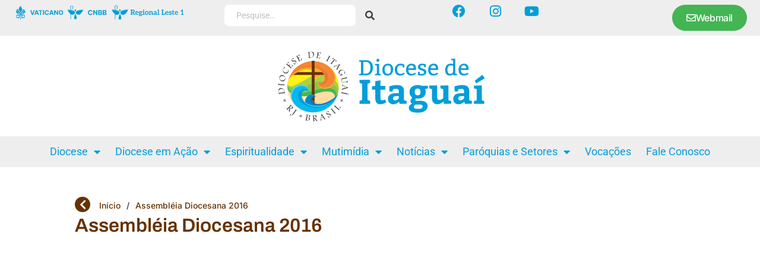

--- FILE ---
content_type: text/html; charset=UTF-8
request_url: https://dioceseitaguai.org.br/assembleia-diocesana-2016/
body_size: 20837
content:
<!doctype html>
<html lang="pt-BR">
<head>
	<meta charset="UTF-8">
	<meta name="viewport" content="width=device-width, initial-scale=1">
	<link rel="profile" href="https://gmpg.org/xfn/11">
	<title>Assembléia Diocesana 2016 | Diocese de Itaguaí</title>
<link rel='stylesheet' id='style-pro-css-css' href='https://dioceseitaguai.org.br/wp-content/plugins/meow-lightbox-pro/app/style-pro.min.css?ver=1752040108' media='all' />
<script id="mwl-core-pro-js-js-extra">
var mwl_map = {"engine":"default","default_engine":"googlemaps","googlemaps":{"api_key":"","style":[],"map_type":"satellite"},"mapbox":{"api_key":"","style":{"username":"","style_id":""}},"maptiler":{"api_key":"","style":null},"zoom_level":"12"};
</script>
<script src="https://dioceseitaguai.org.br/wp-content/plugins/meow-lightbox-pro/app/lightbox-pro.js?ver=1752040108" id="mwl-core-pro-js-js"></script>
<meta name='robots' content='max-image-preview:large' />
	<style>img:is([sizes="auto" i], [sizes^="auto," i]) { contain-intrinsic-size: 3000px 1500px }</style>
	<link rel='dns-prefetch' href='//www.googletagmanager.com' />
<link rel="alternate" type="application/rss+xml" title="Feed para Diocese de Itaguaí &raquo;" href="https://dioceseitaguai.org.br/feed/" />
<link rel="alternate" type="application/rss+xml" title="Feed de comentários para Diocese de Itaguaí &raquo;" href="https://dioceseitaguai.org.br/comments/feed/" />
<script>
window._wpemojiSettings = {"baseUrl":"https:\/\/s.w.org\/images\/core\/emoji\/15.0.3\/72x72\/","ext":".png","svgUrl":"https:\/\/s.w.org\/images\/core\/emoji\/15.0.3\/svg\/","svgExt":".svg","source":{"concatemoji":"https:\/\/dioceseitaguai.org.br\/wp-includes\/js\/wp-emoji-release.min.js?ver=6.7.2"}};
/*! This file is auto-generated */
!function(i,n){var o,s,e;function c(e){try{var t={supportTests:e,timestamp:(new Date).valueOf()};sessionStorage.setItem(o,JSON.stringify(t))}catch(e){}}function p(e,t,n){e.clearRect(0,0,e.canvas.width,e.canvas.height),e.fillText(t,0,0);var t=new Uint32Array(e.getImageData(0,0,e.canvas.width,e.canvas.height).data),r=(e.clearRect(0,0,e.canvas.width,e.canvas.height),e.fillText(n,0,0),new Uint32Array(e.getImageData(0,0,e.canvas.width,e.canvas.height).data));return t.every(function(e,t){return e===r[t]})}function u(e,t,n){switch(t){case"flag":return n(e,"\ud83c\udff3\ufe0f\u200d\u26a7\ufe0f","\ud83c\udff3\ufe0f\u200b\u26a7\ufe0f")?!1:!n(e,"\ud83c\uddfa\ud83c\uddf3","\ud83c\uddfa\u200b\ud83c\uddf3")&&!n(e,"\ud83c\udff4\udb40\udc67\udb40\udc62\udb40\udc65\udb40\udc6e\udb40\udc67\udb40\udc7f","\ud83c\udff4\u200b\udb40\udc67\u200b\udb40\udc62\u200b\udb40\udc65\u200b\udb40\udc6e\u200b\udb40\udc67\u200b\udb40\udc7f");case"emoji":return!n(e,"\ud83d\udc26\u200d\u2b1b","\ud83d\udc26\u200b\u2b1b")}return!1}function f(e,t,n){var r="undefined"!=typeof WorkerGlobalScope&&self instanceof WorkerGlobalScope?new OffscreenCanvas(300,150):i.createElement("canvas"),a=r.getContext("2d",{willReadFrequently:!0}),o=(a.textBaseline="top",a.font="600 32px Arial",{});return e.forEach(function(e){o[e]=t(a,e,n)}),o}function t(e){var t=i.createElement("script");t.src=e,t.defer=!0,i.head.appendChild(t)}"undefined"!=typeof Promise&&(o="wpEmojiSettingsSupports",s=["flag","emoji"],n.supports={everything:!0,everythingExceptFlag:!0},e=new Promise(function(e){i.addEventListener("DOMContentLoaded",e,{once:!0})}),new Promise(function(t){var n=function(){try{var e=JSON.parse(sessionStorage.getItem(o));if("object"==typeof e&&"number"==typeof e.timestamp&&(new Date).valueOf()<e.timestamp+604800&&"object"==typeof e.supportTests)return e.supportTests}catch(e){}return null}();if(!n){if("undefined"!=typeof Worker&&"undefined"!=typeof OffscreenCanvas&&"undefined"!=typeof URL&&URL.createObjectURL&&"undefined"!=typeof Blob)try{var e="postMessage("+f.toString()+"("+[JSON.stringify(s),u.toString(),p.toString()].join(",")+"));",r=new Blob([e],{type:"text/javascript"}),a=new Worker(URL.createObjectURL(r),{name:"wpTestEmojiSupports"});return void(a.onmessage=function(e){c(n=e.data),a.terminate(),t(n)})}catch(e){}c(n=f(s,u,p))}t(n)}).then(function(e){for(var t in e)n.supports[t]=e[t],n.supports.everything=n.supports.everything&&n.supports[t],"flag"!==t&&(n.supports.everythingExceptFlag=n.supports.everythingExceptFlag&&n.supports[t]);n.supports.everythingExceptFlag=n.supports.everythingExceptFlag&&!n.supports.flag,n.DOMReady=!1,n.readyCallback=function(){n.DOMReady=!0}}).then(function(){return e}).then(function(){var e;n.supports.everything||(n.readyCallback(),(e=n.source||{}).concatemoji?t(e.concatemoji):e.wpemoji&&e.twemoji&&(t(e.twemoji),t(e.wpemoji)))}))}((window,document),window._wpemojiSettings);
</script>
<link rel='stylesheet' id='dce-animations-css' href='https://dioceseitaguai.org.br/wp-content/plugins/dynamic-content-for-elementor/assets/css/animations.css?ver=3.3.11' media='all' />
<link rel='stylesheet' id='mec-select2-style-css' href='https://dioceseitaguai.org.br/wp-content/plugins/modern-events-calendar/assets/packages/select2/select2.min.css?ver=7.18.0' media='all' />
<link rel='stylesheet' id='mec-font-icons-css' href='https://dioceseitaguai.org.br/wp-content/plugins/modern-events-calendar/assets/css/iconfonts.css?ver=7.18.0' media='all' />
<link rel='stylesheet' id='mec-frontend-style-css' href='https://dioceseitaguai.org.br/wp-content/plugins/modern-events-calendar/assets/css/frontend.min.css?ver=7.18.0' media='all' />
<link rel='stylesheet' id='mec-tooltip-style-css' href='https://dioceseitaguai.org.br/wp-content/plugins/modern-events-calendar/assets/packages/tooltip/tooltip.css?ver=7.18.0' media='all' />
<link rel='stylesheet' id='mec-tooltip-shadow-style-css' href='https://dioceseitaguai.org.br/wp-content/plugins/modern-events-calendar/assets/packages/tooltip/tooltipster-sideTip-shadow.min.css?ver=7.18.0' media='all' />
<link rel='stylesheet' id='featherlight-css' href='https://dioceseitaguai.org.br/wp-content/plugins/modern-events-calendar/assets/packages/featherlight/featherlight.css?ver=7.18.0' media='all' />
<link rel='stylesheet' id='mec-lity-style-css' href='https://dioceseitaguai.org.br/wp-content/plugins/modern-events-calendar/assets/packages/lity/lity.min.css?ver=7.18.0' media='all' />
<link rel='stylesheet' id='mec-general-calendar-style-css' href='https://dioceseitaguai.org.br/wp-content/plugins/modern-events-calendar/assets/css/mec-general-calendar.css?ver=7.18.0' media='all' />
<style id='wp-emoji-styles-inline-css'>

	img.wp-smiley, img.emoji {
		display: inline !important;
		border: none !important;
		box-shadow: none !important;
		height: 1em !important;
		width: 1em !important;
		margin: 0 0.07em !important;
		vertical-align: -0.1em !important;
		background: none !important;
		padding: 0 !important;
	}
</style>
<link rel='stylesheet' id='wp-block-library-css' href='https://dioceseitaguai.org.br/wp-includes/css/dist/block-library/style.min.css?ver=6.7.2' media='all' />
<style id='global-styles-inline-css'>
:root{--wp--preset--aspect-ratio--square: 1;--wp--preset--aspect-ratio--4-3: 4/3;--wp--preset--aspect-ratio--3-4: 3/4;--wp--preset--aspect-ratio--3-2: 3/2;--wp--preset--aspect-ratio--2-3: 2/3;--wp--preset--aspect-ratio--16-9: 16/9;--wp--preset--aspect-ratio--9-16: 9/16;--wp--preset--color--black: #000000;--wp--preset--color--cyan-bluish-gray: #abb8c3;--wp--preset--color--white: #ffffff;--wp--preset--color--pale-pink: #f78da7;--wp--preset--color--vivid-red: #cf2e2e;--wp--preset--color--luminous-vivid-orange: #ff6900;--wp--preset--color--luminous-vivid-amber: #fcb900;--wp--preset--color--light-green-cyan: #7bdcb5;--wp--preset--color--vivid-green-cyan: #00d084;--wp--preset--color--pale-cyan-blue: #8ed1fc;--wp--preset--color--vivid-cyan-blue: #0693e3;--wp--preset--color--vivid-purple: #9b51e0;--wp--preset--gradient--vivid-cyan-blue-to-vivid-purple: linear-gradient(135deg,rgba(6,147,227,1) 0%,rgb(155,81,224) 100%);--wp--preset--gradient--light-green-cyan-to-vivid-green-cyan: linear-gradient(135deg,rgb(122,220,180) 0%,rgb(0,208,130) 100%);--wp--preset--gradient--luminous-vivid-amber-to-luminous-vivid-orange: linear-gradient(135deg,rgba(252,185,0,1) 0%,rgba(255,105,0,1) 100%);--wp--preset--gradient--luminous-vivid-orange-to-vivid-red: linear-gradient(135deg,rgba(255,105,0,1) 0%,rgb(207,46,46) 100%);--wp--preset--gradient--very-light-gray-to-cyan-bluish-gray: linear-gradient(135deg,rgb(238,238,238) 0%,rgb(169,184,195) 100%);--wp--preset--gradient--cool-to-warm-spectrum: linear-gradient(135deg,rgb(74,234,220) 0%,rgb(151,120,209) 20%,rgb(207,42,186) 40%,rgb(238,44,130) 60%,rgb(251,105,98) 80%,rgb(254,248,76) 100%);--wp--preset--gradient--blush-light-purple: linear-gradient(135deg,rgb(255,206,236) 0%,rgb(152,150,240) 100%);--wp--preset--gradient--blush-bordeaux: linear-gradient(135deg,rgb(254,205,165) 0%,rgb(254,45,45) 50%,rgb(107,0,62) 100%);--wp--preset--gradient--luminous-dusk: linear-gradient(135deg,rgb(255,203,112) 0%,rgb(199,81,192) 50%,rgb(65,88,208) 100%);--wp--preset--gradient--pale-ocean: linear-gradient(135deg,rgb(255,245,203) 0%,rgb(182,227,212) 50%,rgb(51,167,181) 100%);--wp--preset--gradient--electric-grass: linear-gradient(135deg,rgb(202,248,128) 0%,rgb(113,206,126) 100%);--wp--preset--gradient--midnight: linear-gradient(135deg,rgb(2,3,129) 0%,rgb(40,116,252) 100%);--wp--preset--font-size--small: 13px;--wp--preset--font-size--medium: 20px;--wp--preset--font-size--large: 36px;--wp--preset--font-size--x-large: 42px;--wp--preset--spacing--20: 0.44rem;--wp--preset--spacing--30: 0.67rem;--wp--preset--spacing--40: 1rem;--wp--preset--spacing--50: 1.5rem;--wp--preset--spacing--60: 2.25rem;--wp--preset--spacing--70: 3.38rem;--wp--preset--spacing--80: 5.06rem;--wp--preset--shadow--natural: 6px 6px 9px rgba(0, 0, 0, 0.2);--wp--preset--shadow--deep: 12px 12px 50px rgba(0, 0, 0, 0.4);--wp--preset--shadow--sharp: 6px 6px 0px rgba(0, 0, 0, 0.2);--wp--preset--shadow--outlined: 6px 6px 0px -3px rgba(255, 255, 255, 1), 6px 6px rgba(0, 0, 0, 1);--wp--preset--shadow--crisp: 6px 6px 0px rgba(0, 0, 0, 1);}:root { --wp--style--global--content-size: 800px;--wp--style--global--wide-size: 1200px; }:where(body) { margin: 0; }.wp-site-blocks > .alignleft { float: left; margin-right: 2em; }.wp-site-blocks > .alignright { float: right; margin-left: 2em; }.wp-site-blocks > .aligncenter { justify-content: center; margin-left: auto; margin-right: auto; }:where(.wp-site-blocks) > * { margin-block-start: 24px; margin-block-end: 0; }:where(.wp-site-blocks) > :first-child { margin-block-start: 0; }:where(.wp-site-blocks) > :last-child { margin-block-end: 0; }:root { --wp--style--block-gap: 24px; }:root :where(.is-layout-flow) > :first-child{margin-block-start: 0;}:root :where(.is-layout-flow) > :last-child{margin-block-end: 0;}:root :where(.is-layout-flow) > *{margin-block-start: 24px;margin-block-end: 0;}:root :where(.is-layout-constrained) > :first-child{margin-block-start: 0;}:root :where(.is-layout-constrained) > :last-child{margin-block-end: 0;}:root :where(.is-layout-constrained) > *{margin-block-start: 24px;margin-block-end: 0;}:root :where(.is-layout-flex){gap: 24px;}:root :where(.is-layout-grid){gap: 24px;}.is-layout-flow > .alignleft{float: left;margin-inline-start: 0;margin-inline-end: 2em;}.is-layout-flow > .alignright{float: right;margin-inline-start: 2em;margin-inline-end: 0;}.is-layout-flow > .aligncenter{margin-left: auto !important;margin-right: auto !important;}.is-layout-constrained > .alignleft{float: left;margin-inline-start: 0;margin-inline-end: 2em;}.is-layout-constrained > .alignright{float: right;margin-inline-start: 2em;margin-inline-end: 0;}.is-layout-constrained > .aligncenter{margin-left: auto !important;margin-right: auto !important;}.is-layout-constrained > :where(:not(.alignleft):not(.alignright):not(.alignfull)){max-width: var(--wp--style--global--content-size);margin-left: auto !important;margin-right: auto !important;}.is-layout-constrained > .alignwide{max-width: var(--wp--style--global--wide-size);}body .is-layout-flex{display: flex;}.is-layout-flex{flex-wrap: wrap;align-items: center;}.is-layout-flex > :is(*, div){margin: 0;}body .is-layout-grid{display: grid;}.is-layout-grid > :is(*, div){margin: 0;}body{padding-top: 0px;padding-right: 0px;padding-bottom: 0px;padding-left: 0px;}a:where(:not(.wp-element-button)){text-decoration: underline;}:root :where(.wp-element-button, .wp-block-button__link){background-color: #32373c;border-width: 0;color: #fff;font-family: inherit;font-size: inherit;line-height: inherit;padding: calc(0.667em + 2px) calc(1.333em + 2px);text-decoration: none;}.has-black-color{color: var(--wp--preset--color--black) !important;}.has-cyan-bluish-gray-color{color: var(--wp--preset--color--cyan-bluish-gray) !important;}.has-white-color{color: var(--wp--preset--color--white) !important;}.has-pale-pink-color{color: var(--wp--preset--color--pale-pink) !important;}.has-vivid-red-color{color: var(--wp--preset--color--vivid-red) !important;}.has-luminous-vivid-orange-color{color: var(--wp--preset--color--luminous-vivid-orange) !important;}.has-luminous-vivid-amber-color{color: var(--wp--preset--color--luminous-vivid-amber) !important;}.has-light-green-cyan-color{color: var(--wp--preset--color--light-green-cyan) !important;}.has-vivid-green-cyan-color{color: var(--wp--preset--color--vivid-green-cyan) !important;}.has-pale-cyan-blue-color{color: var(--wp--preset--color--pale-cyan-blue) !important;}.has-vivid-cyan-blue-color{color: var(--wp--preset--color--vivid-cyan-blue) !important;}.has-vivid-purple-color{color: var(--wp--preset--color--vivid-purple) !important;}.has-black-background-color{background-color: var(--wp--preset--color--black) !important;}.has-cyan-bluish-gray-background-color{background-color: var(--wp--preset--color--cyan-bluish-gray) !important;}.has-white-background-color{background-color: var(--wp--preset--color--white) !important;}.has-pale-pink-background-color{background-color: var(--wp--preset--color--pale-pink) !important;}.has-vivid-red-background-color{background-color: var(--wp--preset--color--vivid-red) !important;}.has-luminous-vivid-orange-background-color{background-color: var(--wp--preset--color--luminous-vivid-orange) !important;}.has-luminous-vivid-amber-background-color{background-color: var(--wp--preset--color--luminous-vivid-amber) !important;}.has-light-green-cyan-background-color{background-color: var(--wp--preset--color--light-green-cyan) !important;}.has-vivid-green-cyan-background-color{background-color: var(--wp--preset--color--vivid-green-cyan) !important;}.has-pale-cyan-blue-background-color{background-color: var(--wp--preset--color--pale-cyan-blue) !important;}.has-vivid-cyan-blue-background-color{background-color: var(--wp--preset--color--vivid-cyan-blue) !important;}.has-vivid-purple-background-color{background-color: var(--wp--preset--color--vivid-purple) !important;}.has-black-border-color{border-color: var(--wp--preset--color--black) !important;}.has-cyan-bluish-gray-border-color{border-color: var(--wp--preset--color--cyan-bluish-gray) !important;}.has-white-border-color{border-color: var(--wp--preset--color--white) !important;}.has-pale-pink-border-color{border-color: var(--wp--preset--color--pale-pink) !important;}.has-vivid-red-border-color{border-color: var(--wp--preset--color--vivid-red) !important;}.has-luminous-vivid-orange-border-color{border-color: var(--wp--preset--color--luminous-vivid-orange) !important;}.has-luminous-vivid-amber-border-color{border-color: var(--wp--preset--color--luminous-vivid-amber) !important;}.has-light-green-cyan-border-color{border-color: var(--wp--preset--color--light-green-cyan) !important;}.has-vivid-green-cyan-border-color{border-color: var(--wp--preset--color--vivid-green-cyan) !important;}.has-pale-cyan-blue-border-color{border-color: var(--wp--preset--color--pale-cyan-blue) !important;}.has-vivid-cyan-blue-border-color{border-color: var(--wp--preset--color--vivid-cyan-blue) !important;}.has-vivid-purple-border-color{border-color: var(--wp--preset--color--vivid-purple) !important;}.has-vivid-cyan-blue-to-vivid-purple-gradient-background{background: var(--wp--preset--gradient--vivid-cyan-blue-to-vivid-purple) !important;}.has-light-green-cyan-to-vivid-green-cyan-gradient-background{background: var(--wp--preset--gradient--light-green-cyan-to-vivid-green-cyan) !important;}.has-luminous-vivid-amber-to-luminous-vivid-orange-gradient-background{background: var(--wp--preset--gradient--luminous-vivid-amber-to-luminous-vivid-orange) !important;}.has-luminous-vivid-orange-to-vivid-red-gradient-background{background: var(--wp--preset--gradient--luminous-vivid-orange-to-vivid-red) !important;}.has-very-light-gray-to-cyan-bluish-gray-gradient-background{background: var(--wp--preset--gradient--very-light-gray-to-cyan-bluish-gray) !important;}.has-cool-to-warm-spectrum-gradient-background{background: var(--wp--preset--gradient--cool-to-warm-spectrum) !important;}.has-blush-light-purple-gradient-background{background: var(--wp--preset--gradient--blush-light-purple) !important;}.has-blush-bordeaux-gradient-background{background: var(--wp--preset--gradient--blush-bordeaux) !important;}.has-luminous-dusk-gradient-background{background: var(--wp--preset--gradient--luminous-dusk) !important;}.has-pale-ocean-gradient-background{background: var(--wp--preset--gradient--pale-ocean) !important;}.has-electric-grass-gradient-background{background: var(--wp--preset--gradient--electric-grass) !important;}.has-midnight-gradient-background{background: var(--wp--preset--gradient--midnight) !important;}.has-small-font-size{font-size: var(--wp--preset--font-size--small) !important;}.has-medium-font-size{font-size: var(--wp--preset--font-size--medium) !important;}.has-large-font-size{font-size: var(--wp--preset--font-size--large) !important;}.has-x-large-font-size{font-size: var(--wp--preset--font-size--x-large) !important;}
:root :where(.wp-block-pullquote){font-size: 1.5em;line-height: 1.6;}
</style>
<link rel='stylesheet' id='leaflet-css-css' href='https://dioceseitaguai.org.br/wp-content/plugins/meow-lightbox-pro/app/style.min.css?ver=1752040108' media='all' />
<link rel='stylesheet' id='rss-looper-css' href='https://dioceseitaguai.org.br/wp-content/plugins/rss-looper-main/includes/css/rss-looper.css?ver=2.1.2' media='all' />
<link rel='stylesheet' id='rss-looper_public-css' href='https://dioceseitaguai.org.br/wp-content/plugins/rss-looper-main/public/css/rss-looper-public.css?ver=2.1.2' media='all' />
<link rel='stylesheet' id='hello-elementor-css' href='https://dioceseitaguai.org.br/wp-content/themes/hello-elementor/style.min.css?ver=3.3.0' media='all' />
<link rel='stylesheet' id='hello-elementor-theme-style-css' href='https://dioceseitaguai.org.br/wp-content/themes/hello-elementor/theme.min.css?ver=3.3.0' media='all' />
<link rel='stylesheet' id='hello-elementor-header-footer-css' href='https://dioceseitaguai.org.br/wp-content/themes/hello-elementor/header-footer.min.css?ver=3.3.0' media='all' />
<link rel='stylesheet' id='elementor-frontend-css' href='https://dioceseitaguai.org.br/wp-content/plugins/elementor/assets/css/frontend.min.css?ver=3.28.3' media='all' />
<link rel='stylesheet' id='elementor-post-32792-css' href='https://dioceseitaguai.org.br/wp-content/uploads/elementor/css/post-32792.css?ver=1767893017' media='all' />
<link rel='stylesheet' id='widget-image-css' href='https://dioceseitaguai.org.br/wp-content/plugins/elementor/assets/css/widget-image.min.css?ver=3.28.3' media='all' />
<link rel='stylesheet' id='widget-social-icons-css' href='https://dioceseitaguai.org.br/wp-content/plugins/elementor/assets/css/widget-social-icons.min.css?ver=3.28.3' media='all' />
<link rel='stylesheet' id='e-apple-webkit-css' href='https://dioceseitaguai.org.br/wp-content/plugins/elementor/assets/css/conditionals/apple-webkit.min.css?ver=3.28.3' media='all' />
<link rel='stylesheet' id='mediaelement-css' href='https://dioceseitaguai.org.br/wp-includes/js/mediaelement/mediaelementplayer-legacy.min.css?ver=4.2.17' media='all' />
<link rel='stylesheet' id='elementor-icons-shared-0-css' href='https://dioceseitaguai.org.br/wp-content/plugins/elementor/assets/lib/font-awesome/css/fontawesome.min.css?ver=5.15.3' media='all' />
<link rel='stylesheet' id='elementor-icons-fa-solid-css' href='https://dioceseitaguai.org.br/wp-content/plugins/elementor/assets/lib/font-awesome/css/solid.min.css?ver=5.15.3' media='all' />
<link rel='stylesheet' id='jet-elements-css' href='https://dioceseitaguai.org.br/wp-content/plugins/jet-elements/assets/css/jet-elements.css?ver=2.7.2.1' media='all' />
<link rel='stylesheet' id='jet-audio-css' href='https://dioceseitaguai.org.br/wp-content/plugins/jet-elements/assets/css/addons/jet-audio.css?ver=2.7.2.1' media='all' />
<link rel='stylesheet' id='widget-heading-css' href='https://dioceseitaguai.org.br/wp-content/plugins/elementor/assets/css/widget-heading.min.css?ver=3.28.3' media='all' />
<link rel='stylesheet' id='widget-nav-menu-css' href='https://dioceseitaguai.org.br/wp-content/plugins/elementor-pro/assets/css/widget-nav-menu.min.css?ver=3.28.2' media='all' />
<link rel='stylesheet' id='e-animation-fadeInRight-css' href='https://dioceseitaguai.org.br/wp-content/plugins/elementor/assets/lib/animations/styles/fadeInRight.min.css?ver=3.28.3' media='all' />
<link rel='stylesheet' id='widget-off-canvas-css' href='https://dioceseitaguai.org.br/wp-content/plugins/elementor-pro/assets/css/widget-off-canvas.min.css?ver=3.28.2' media='all' />
<link rel='stylesheet' id='widget-share-buttons-css' href='https://dioceseitaguai.org.br/wp-content/plugins/elementor-pro/assets/css/widget-share-buttons.min.css?ver=3.28.2' media='all' />
<link rel='stylesheet' id='elementor-icons-fa-brands-css' href='https://dioceseitaguai.org.br/wp-content/plugins/elementor/assets/lib/font-awesome/css/brands.min.css?ver=5.15.3' media='all' />
<link rel='stylesheet' id='jet-blocks-css' href='https://dioceseitaguai.org.br/wp-content/uploads/elementor/css/custom-jet-blocks.css?ver=1.3.16' media='all' />
<link rel='stylesheet' id='elementor-icons-css' href='https://dioceseitaguai.org.br/wp-content/plugins/elementor/assets/lib/eicons/css/elementor-icons.min.css?ver=5.36.0' media='all' />
<link rel='stylesheet' id='dashicons-css' href='https://dioceseitaguai.org.br/wp-includes/css/dashicons.min.css?ver=6.7.2' media='all' />
<link rel='stylesheet' id='elementor-post-33619-css' href='https://dioceseitaguai.org.br/wp-content/uploads/elementor/css/post-33619.css?ver=1767893019' media='all' />
<link rel='stylesheet' id='elementor-post-32882-css' href='https://dioceseitaguai.org.br/wp-content/uploads/elementor/css/post-32882.css?ver=1767893019' media='all' />
<link rel='stylesheet' id='elementor-post-32876-css' href='https://dioceseitaguai.org.br/wp-content/uploads/elementor/css/post-32876.css?ver=1767893019' media='all' />
<link rel='stylesheet' id='ecs-styles-css' href='https://dioceseitaguai.org.br/wp-content/plugins/ele-custom-skin/assets/css/ecs-style.css?ver=3.1.9' media='all' />
<link rel='stylesheet' id='elementor-post-32817-css' href='https://dioceseitaguai.org.br/wp-content/uploads/elementor/css/post-32817.css?ver=1727211704' media='all' />
<link rel='stylesheet' id='elementor-post-32820-css' href='https://dioceseitaguai.org.br/wp-content/uploads/elementor/css/post-32820.css?ver=1732807575' media='all' />
<link rel='stylesheet' id='elementor-post-32822-css' href='https://dioceseitaguai.org.br/wp-content/uploads/elementor/css/post-32822.css?ver=1727210889' media='all' />
<link rel='stylesheet' id='elementor-post-32861-css' href='https://dioceseitaguai.org.br/wp-content/uploads/elementor/css/post-32861.css?ver=1726771876' media='all' />
<link rel='stylesheet' id='elementor-post-32863-css' href='https://dioceseitaguai.org.br/wp-content/uploads/elementor/css/post-32863.css?ver=1726785059' media='all' />
<link rel='stylesheet' id='elementor-post-33202-css' href='https://dioceseitaguai.org.br/wp-content/uploads/elementor/css/post-33202.css?ver=1726771036' media='all' />
<link rel='stylesheet' id='elementor-post-33540-css' href='https://dioceseitaguai.org.br/wp-content/uploads/elementor/css/post-33540.css?ver=1727133271' media='all' />
<link rel='stylesheet' id='elementor-post-34014-css' href='https://dioceseitaguai.org.br/wp-content/uploads/elementor/css/post-34014.css?ver=1733842550' media='all' />
<link rel='stylesheet' id='elementor-gf-local-archivo-css' href='https://dioceseitaguai.org.br/wp-content/uploads/elementor/google-fonts/css/archivo.css?ver=1743536555' media='all' />
<link rel='stylesheet' id='elementor-gf-local-inter-css' href='https://dioceseitaguai.org.br/wp-content/uploads/elementor/google-fonts/css/inter.css?ver=1743536628' media='all' />
<link rel='stylesheet' id='elementor-gf-local-epilogue-css' href='https://dioceseitaguai.org.br/wp-content/uploads/elementor/google-fonts/css/epilogue.css?ver=1743536653' media='all' />
<link rel='stylesheet' id='elementor-gf-local-roboto-css' href='https://dioceseitaguai.org.br/wp-content/uploads/elementor/google-fonts/css/roboto.css?ver=1743536763' media='all' />
<link rel='stylesheet' id='elementor-gf-local-montserrat-css' href='https://dioceseitaguai.org.br/wp-content/uploads/elementor/google-fonts/css/montserrat.css?ver=1743536807' media='all' />
<link rel='stylesheet' id='elementor-icons-fa-regular-css' href='https://dioceseitaguai.org.br/wp-content/plugins/elementor/assets/lib/font-awesome/css/regular.min.css?ver=5.15.3' media='all' />
<script src="https://dioceseitaguai.org.br/wp-includes/js/jquery/jquery.min.js?ver=3.7.1" id="jquery-core-js"></script>
<script src="https://dioceseitaguai.org.br/wp-includes/js/jquery/jquery-migrate.min.js?ver=3.4.1" id="jquery-migrate-js"></script>
<script id="mwl-build-js-js-extra">
var mwl_settings = {"api_url":"https:\/\/dioceseitaguai.org.br\/wp-json\/meow-lightbox\/v1\/","rest_nonce":"00610a7373","plugin_url":"https:\/\/dioceseitaguai.org.br\/wp-content\/plugins\/meow-lightbox-pro\/classes\/","settings":{"rtf_slider_fix":false,"engine":"default","backdrop_opacity":85,"theme":"dark","orientation":"auto","selector":".entry-content, .gallery, .mgl-gallery, .wp-block-gallery,  .wp-block-image","selector_ahead":false,"deep_linking":false,"social_sharing":false,"separate_galleries":false,"animation_toggle":"none","animation_speed":"normal","low_res_placeholder":false,"wordpress_big_image":false,"right_click_protection":true,"magnification":true,"anti_selector":".blog, .archive, .emoji, .attachment-post-image, .no-lightbox","preloading":false,"download_link":false,"caption_source":"caption","caption_ellipsis":true,"exif":{"title":true,"caption":true,"camera":true,"lens":true,"date":false,"date_timezone":false,"shutter_speed":true,"aperture":true,"focal_length":true,"iso":true,"keywords":false},"slideshow":{"enabled":false,"timer":3000},"map":{"enabled":false}}};
</script>
<script src="https://dioceseitaguai.org.br/wp-content/plugins/meow-lightbox-pro/app/lightbox.js?ver=1752040108" id="mwl-build-js-js"></script>
<script id="rssl_feed-js-extra">
var rssl_feed_args = {"ajax_url":"https:\/\/dioceseitaguai.org.br\/wp-admin\/admin-ajax.php","posts":{"page":0,"name":"assembleia-diocesana-2016","error":"","m":"","p":0,"post_parent":"","subpost":"","subpost_id":"","attachment":"","attachment_id":0,"pagename":"","page_id":0,"second":"","minute":"","hour":"","day":0,"monthnum":0,"year":0,"w":0,"category_name":"","tag":"","cat":"","tag_id":"","author":"","author_name":"","feed":"","tb":"","paged":0,"meta_key":"","meta_value":"","preview":"","s":"","sentence":"","title":"","fields":"","menu_order":"","embed":"","category__in":[],"category__not_in":[],"category__and":[],"post__in":[],"post__not_in":[],"post_name__in":[],"tag__in":[],"tag__not_in":[],"tag__and":[],"tag_slug__in":[],"tag_slug__and":[],"post_parent__in":[],"post_parent__not_in":[],"author__in":[],"author__not_in":[],"search_columns":[],"ignore_sticky_posts":false,"suppress_filters":false,"cache_results":true,"update_post_term_cache":true,"update_menu_item_cache":false,"lazy_load_term_meta":true,"update_post_meta_cache":true,"post_type":"","posts_per_page":10,"nopaging":false,"comments_per_page":"50","no_found_rows":false,"order":"DESC"}};
</script>
<script src="https://dioceseitaguai.org.br/wp-content/plugins/rss-looper-main/includes/js/ajax_feed.js?ver=2.1.2" id="rssl_feed-js"></script>
<script src="https://dioceseitaguai.org.br/wp-content/plugins/rss-looper-main/public/js/rss-looper-public.js?ver=2.1.2" id="rss-looper_public-js"></script>

<!-- Snippet da etiqueta do Google (gtag.js) adicionado pelo Site Kit -->

<!-- Snippet do Google Análises adicionado pelo Site Kit -->
<script src="https://www.googletagmanager.com/gtag/js?id=GT-57SQVKK" id="google_gtagjs-js" async></script>
<script id="google_gtagjs-js-after">
window.dataLayer = window.dataLayer || [];function gtag(){dataLayer.push(arguments);}
gtag("set","linker",{"domains":["dioceseitaguai.org.br"]});
gtag("js", new Date());
gtag("set", "developer_id.dZTNiMT", true);
gtag("config", "GT-57SQVKK");
 window._googlesitekit = window._googlesitekit || {}; window._googlesitekit.throttledEvents = []; window._googlesitekit.gtagEvent = (name, data) => { var key = JSON.stringify( { name, data } ); if ( !! window._googlesitekit.throttledEvents[ key ] ) { return; } window._googlesitekit.throttledEvents[ key ] = true; setTimeout( () => { delete window._googlesitekit.throttledEvents[ key ]; }, 5 ); gtag( "event", name, { ...data, event_source: "site-kit" } ); }
</script>

<!-- Fim do snippet da etiqueta do Google (gtag.js) adicionado pelo Site Kit -->
<script id="ecs_ajax_load-js-extra">
var ecs_ajax_params = {"ajaxurl":"https:\/\/dioceseitaguai.org.br\/wp-admin\/admin-ajax.php","posts":"{\"page\":0,\"name\":\"assembleia-diocesana-2016\",\"error\":\"\",\"m\":\"\",\"p\":0,\"post_parent\":\"\",\"subpost\":\"\",\"subpost_id\":\"\",\"attachment\":\"\",\"attachment_id\":0,\"pagename\":\"\",\"page_id\":0,\"second\":\"\",\"minute\":\"\",\"hour\":\"\",\"day\":0,\"monthnum\":0,\"year\":0,\"w\":0,\"category_name\":\"\",\"tag\":\"\",\"cat\":\"\",\"tag_id\":\"\",\"author\":\"\",\"author_name\":\"\",\"feed\":\"\",\"tb\":\"\",\"paged\":0,\"meta_key\":\"\",\"meta_value\":\"\",\"preview\":\"\",\"s\":\"\",\"sentence\":\"\",\"title\":\"\",\"fields\":\"\",\"menu_order\":\"\",\"embed\":\"\",\"category__in\":[],\"category__not_in\":[],\"category__and\":[],\"post__in\":[],\"post__not_in\":[],\"post_name__in\":[],\"tag__in\":[],\"tag__not_in\":[],\"tag__and\":[],\"tag_slug__in\":[],\"tag_slug__and\":[],\"post_parent__in\":[],\"post_parent__not_in\":[],\"author__in\":[],\"author__not_in\":[],\"search_columns\":[],\"ignore_sticky_posts\":false,\"suppress_filters\":false,\"cache_results\":true,\"update_post_term_cache\":true,\"update_menu_item_cache\":false,\"lazy_load_term_meta\":true,\"update_post_meta_cache\":true,\"post_type\":\"\",\"posts_per_page\":10,\"nopaging\":false,\"comments_per_page\":\"50\",\"no_found_rows\":false,\"order\":\"DESC\"}"};
</script>
<script src="https://dioceseitaguai.org.br/wp-content/plugins/ele-custom-skin/assets/js/ecs_ajax_pagination.js?ver=3.1.9" id="ecs_ajax_load-js"></script>
<script src="https://dioceseitaguai.org.br/wp-content/plugins/ele-custom-skin/assets/js/ecs.js?ver=3.1.9" id="ecs-script-js"></script>
<link rel="https://api.w.org/" href="https://dioceseitaguai.org.br/wp-json/" /><link rel="alternate" title="JSON" type="application/json" href="https://dioceseitaguai.org.br/wp-json/wp/v2/posts/5599" /><link rel="EditURI" type="application/rsd+xml" title="RSD" href="https://dioceseitaguai.org.br/xmlrpc.php?rsd" />
<meta name="generator" content="Parresia 1.01 - https://parresia.com" />
<link rel='shortlink' href='https://dioceseitaguai.org.br/?p=5599' />
<link rel="alternate" title="oEmbed (JSON)" type="application/json+oembed" href="https://dioceseitaguai.org.br/wp-json/oembed/1.0/embed?url=https%3A%2F%2Fdioceseitaguai.org.br%2Fassembleia-diocesana-2016%2F" />
<link rel="alternate" title="oEmbed (XML)" type="text/xml+oembed" href="https://dioceseitaguai.org.br/wp-json/oembed/1.0/embed?url=https%3A%2F%2Fdioceseitaguai.org.br%2Fassembleia-diocesana-2016%2F&#038;format=xml" />
<meta name="generator" content="Site Kit by Google 1.149.1" /><meta name="generator" content="Elementor 3.28.3; features: additional_custom_breakpoints, e_local_google_fonts, e_element_cache; settings: css_print_method-external, google_font-enabled, font_display-swap">
<!-- SEO meta tags powered by SmartCrawl https://wpmudev.com/project/smartcrawl-wordpress-seo/ -->
<link rel="canonical" href="https://dioceseitaguai.org.br/assembleia-diocesana-2016/" />
<meta name="description" content="No Centro de Formação em Mangaratiba será realizado neste neste sábado, dia 26 de novembro, a Assembléia Diocesana , que reunirá todos os padres e coordenad ..." />
<script type="application/ld+json">{"@context":"https:\/\/schema.org","@graph":[{"@type":"Organization","@id":"https:\/\/dioceseitaguai.org.br\/#schema-publishing-organization","url":"https:\/\/dioceseitaguai.org.br","name":"Diocese de Itagua\u00ed"},{"@type":"WebSite","@id":"https:\/\/dioceseitaguai.org.br\/#schema-website","url":"https:\/\/dioceseitaguai.org.br","name":"Diocese de Itagua\u00ed","encoding":"UTF-8","potentialAction":{"@type":"SearchAction","target":"https:\/\/dioceseitaguai.org.br\/search\/{search_term_string}\/","query-input":"required name=search_term_string"}},{"@type":"BreadcrumbList","@id":"https:\/\/dioceseitaguai.org.br\/assembleia-diocesana-2016?page&name=assembleia-diocesana-2016\/#breadcrumb","itemListElement":[{"@type":"ListItem","position":1,"name":"Home","item":"https:\/\/dioceseitaguai.org.br"},{"@type":"ListItem","position":2,"name":"Assembl\u00e9ia Diocesana 2016"}]},{"@type":"Person","@id":"https:\/\/dioceseitaguai.org.br\/author\/pascom\/#schema-author","name":"Pascom Diocesana","url":"https:\/\/dioceseitaguai.org.br\/author\/pascom\/"},{"@type":"WebPage","@id":"https:\/\/dioceseitaguai.org.br\/assembleia-diocesana-2016\/#schema-webpage","isPartOf":{"@id":"https:\/\/dioceseitaguai.org.br\/#schema-website"},"publisher":{"@id":"https:\/\/dioceseitaguai.org.br\/#schema-publishing-organization"},"url":"https:\/\/dioceseitaguai.org.br\/assembleia-diocesana-2016\/"},{"@type":"Article","mainEntityOfPage":{"@id":"https:\/\/dioceseitaguai.org.br\/assembleia-diocesana-2016\/#schema-webpage"},"author":{"@id":"https:\/\/dioceseitaguai.org.br\/author\/pascom\/#schema-author"},"publisher":{"@id":"https:\/\/dioceseitaguai.org.br\/#schema-publishing-organization"},"dateModified":"2016-11-27T15:00:55","datePublished":"2016-11-15T20:50:26","headline":"Assembl\u00e9ia Diocesana 2016 | Diocese de Itagua\u00ed","description":"No Centro de Forma\u00e7\u00e3o em Mangaratiba ser\u00e1 realizado neste neste s\u00e1bado, dia 26 de novembro, a Assembl\u00e9ia Diocesana , que reunir\u00e1 todos os padres e coordenad ...","name":"Assembl\u00e9ia Diocesana 2016","image":{"@type":"ImageObject","@id":"https:\/\/dioceseitaguai.org.br\/assembleia-diocesana-2016\/#schema-article-image","url":"https:\/\/cdn.dioceseitaguai.org.br\/wp-content\/uploads\/2016\/11\/Centro-de-Forma%C3%A7%C3%A3o-de-Mangaratiba-1.jpg","height":480,"width":720},"thumbnailUrl":"https:\/\/cdn.dioceseitaguai.org.br\/wp-content\/uploads\/2016\/11\/Centro-de-Forma%C3%A7%C3%A3o-de-Mangaratiba-1.jpg"}]}</script>
<meta property="og:type" content="article" />
<meta property="og:url" content="https://dioceseitaguai.org.br/assembleia-diocesana-2016/" />
<meta property="og:title" content="Assembléia Diocesana 2016 | Diocese de Itaguaí" />
<meta property="og:description" content="No Centro de Formação em Mangaratiba será realizado neste neste sábado, dia 26 de novembro, a Assembléia Diocesana , que reunirá todos os padres e coordenad ..." />
<meta property="og:image" content="https://cdn.dioceseitaguai.org.br/wp-content/uploads/2016/11/Centro-de-Forma%C3%A7%C3%A3o-de-Mangaratiba-1.jpg" />
<meta property="og:image:width" content="720" />
<meta property="og:image:height" content="480" />
<meta property="article:published_time" content="2016-11-15T20:50:26" />
<meta property="article:author" content="Pascom Diocesana" />
<meta name="twitter:card" content="summary_large_image" />
<meta name="twitter:title" content="Assembléia Diocesana 2016 | Diocese de Itaguaí" />
<meta name="twitter:description" content="No Centro de Formação em Mangaratiba será realizado neste neste sábado, dia 26 de novembro, a Assembléia Diocesana , que reunirá todos os padres e coordenad ..." />
<meta name="twitter:image" content="https://cdn.dioceseitaguai.org.br/wp-content/uploads/2016/11/Centro-de-Forma%C3%A7%C3%A3o-de-Mangaratiba-1.jpg" />
<!-- /SEO -->
			<style>
				.e-con.e-parent:nth-of-type(n+4):not(.e-lazyloaded):not(.e-no-lazyload),
				.e-con.e-parent:nth-of-type(n+4):not(.e-lazyloaded):not(.e-no-lazyload) * {
					background-image: none !important;
				}
				@media screen and (max-height: 1024px) {
					.e-con.e-parent:nth-of-type(n+3):not(.e-lazyloaded):not(.e-no-lazyload),
					.e-con.e-parent:nth-of-type(n+3):not(.e-lazyloaded):not(.e-no-lazyload) * {
						background-image: none !important;
					}
				}
				@media screen and (max-height: 640px) {
					.e-con.e-parent:nth-of-type(n+2):not(.e-lazyloaded):not(.e-no-lazyload),
					.e-con.e-parent:nth-of-type(n+2):not(.e-lazyloaded):not(.e-no-lazyload) * {
						background-image: none !important;
					}
				}
			</style>
			<link rel="icon" href="https://dioceseitaguai.org.br/wp-content/uploads/2025/04/cropped-Diocese-de-Itaguai-Logo-1-1-32x32.png" sizes="32x32" />
<link rel="icon" href="https://dioceseitaguai.org.br/wp-content/uploads/2025/04/cropped-Diocese-de-Itaguai-Logo-1-1-192x192.png" sizes="192x192" />
<link rel="apple-touch-icon" href="https://dioceseitaguai.org.br/wp-content/uploads/2025/04/cropped-Diocese-de-Itaguai-Logo-1-1-180x180.png" />
<meta name="msapplication-TileImage" content="https://dioceseitaguai.org.br/wp-content/uploads/2025/04/cropped-Diocese-de-Itaguai-Logo-1-1-270x270.png" />
<style>:root,::before,::after{--mec-color-skin: #40d9f1;--mec-color-skin-rgba-1: rgba(64, 217, 241, .25);--mec-color-skin-rgba-2: rgba(64, 217, 241, .5);--mec-color-skin-rgba-3: rgba(64, 217, 241, .75);--mec-color-skin-rgba-4: rgba(64, 217, 241, .11);--mec-primary-border-radius: 3px;--mec-container-normal-width: 1196px;--mec-container-large-width: 1690px;--mec-fes-main-color: #40d9f1;--mec-fes-main-color-rgba-1: rgba(64, 217, 241, 0.12);--mec-fes-main-color-rgba-2: rgba(64, 217, 241, 0.23);--mec-fes-main-color-rgba-3: rgba(64, 217, 241, 0.03);--mec-fes-main-color-rgba-4: rgba(64, 217, 241, 0.3);--mec-fes-main-color-rgba-5: rgb(64 217 241 / 7%);--mec-fes-main-color-rgba-6: rgba(64, 217, 241, 0.2);--mec-fluent-main-color: #ade7ff;--mec-fluent-main-color-rgba-1: rgba(173, 231, 255, 0.3);--mec-fluent-main-color-rgba-2: rgba(173, 231, 255, 0.8);--mec-fluent-main-color-rgba-3: rgba(173, 231, 255, 0.1);--mec-fluent-main-color-rgba-4: rgba(173, 231, 255, 0.2);--mec-fluent-main-color-rgba-5: rgba(173, 231, 255, 0.7);--mec-fluent-main-color-rgba-6: rgba(173, 231, 255, 0.7);--mec-fluent-bold-color: #00acf8;--mec-fluent-bg-hover-color: #ebf9ff;--mec-fluent-bg-color: #f5f7f8;--mec-fluent-second-bg-color: #d6eef9;}</style></head>
<body class="post-template-default single single-post postid-5599 single-format-standard wp-custom-logo wp-embed-responsive mec-theme-hello-elementor theme-default elementor-default elementor-kit-32792 elementor-page-32876"><script type="application/javascript" id="mwl-data-script">
var mwl_data = {"33098":{"success":true,"file":"https:\/\/dioceseitaguai.org.br\/wp-content\/uploads\/2024\/09\/diocese_itaguai_logo.png","file_srcset":"https:\/\/dioceseitaguai.org.br\/wp-content\/uploads\/2024\/09\/diocese_itaguai_logo.png 353w, https:\/\/dioceseitaguai.org.br\/wp-content\/uploads\/2024\/09\/diocese_itaguai_logo-300x110.png 300w","file_sizes":"(max-width: 353px) 100vw, 353px","dimension":{"width":353,"height":130},"download_link":"https:\/\/dioceseitaguai.org.br\/wp-content\/uploads\/2024\/09\/diocese_itaguai_logo.png","data":{"id":33098,"title":"diocese_itaguai_logo","caption":"","description":"","gps":"N\/A","copyright":"N\/A","camera":"N\/A","date":"","lens":"N\/A","aperture":"N\/A","focal_length":"N\/A","iso":"N\/A","shutter_speed":"N\/A","keywords":"N\/A"}},"5600":{"success":true,"file":"https:\/\/cdn.dioceseitaguai.org.br\/wp-content\/uploads\/2016\/11\/Centro-de-Forma%C3%A7%C3%A3o-de-Mangaratiba-1.jpg","file_srcset":false,"file_sizes":"(max-width: 720px) 100vw, 720px","dimension":{"width":720,"height":480},"download_link":"https:\/\/cdn.dioceseitaguai.org.br\/wp-content\/uploads\/2016\/11\/Centro-de-Forma%C3%A7%C3%A3o-de-Mangaratiba-1.jpg","data":{"id":5600,"title":"centro-de-formacao-de-mangaratiba-1","caption":"","description":"","gps":"N\/A","copyright":"N\/A","camera":"N\/A","date":"","lens":"N\/A","aperture":"N\/A","focal_length":"N\/A","iso":"N\/A","shutter_speed":"N\/A","keywords":"N\/A"}},"33099":{"success":true,"file":"https:\/\/dioceseitaguai.org.br\/wp-content\/uploads\/2024\/09\/diocese_itaguai_logo_footer.png","file_srcset":false,"file_sizes":"(max-width: 297px) 100vw, 297px","dimension":{"width":297,"height":116},"download_link":"https:\/\/dioceseitaguai.org.br\/wp-content\/uploads\/2024\/09\/diocese_itaguai_logo_footer.png","data":{"id":33099,"title":"diocese_itaguai_logo_footer","caption":"","description":"","gps":"N\/A","copyright":"N\/A","camera":"N\/A","date":"","lens":"N\/A","aperture":"N\/A","focal_length":"N\/A","iso":"N\/A","shutter_speed":"N\/A","keywords":"N\/A"}},"33105":{"success":true,"file":"https:\/\/dioceseitaguai.org.br\/wp-content\/uploads\/2024\/09\/vaticano_btn.svg","file_srcset":false,"file_sizes":"(max-width: 92px) 100vw, 92px","dimension":{"width":92,"height":27},"download_link":"https:\/\/dioceseitaguai.org.br\/wp-content\/uploads\/2024\/09\/vaticano_btn.svg","data":{"id":33105,"title":"vaticano_btn","caption":"","description":"","gps":"N\/A","copyright":"N\/A","camera":"N\/A","date":"01\/01\/1970 - 00:00","lens":"N\/A","aperture":"N\/A","focal_length":"N\/A","iso":"N\/A","shutter_speed":"N\/A","keywords":"N\/A"}},"33096":{"success":true,"file":"https:\/\/dioceseitaguai.org.br\/wp-content\/uploads\/2024\/09\/cnbb_btn.svg","file_srcset":false,"file_sizes":"(max-width: 70px) 100vw, 70px","dimension":{"width":70,"height":25},"download_link":"https:\/\/dioceseitaguai.org.br\/wp-content\/uploads\/2024\/09\/cnbb_btn.svg","data":{"id":33096,"title":"cnbb_btn","caption":"","description":"","gps":"N\/A","copyright":"N\/A","camera":"N\/A","date":"01\/01\/1970 - 00:00","lens":"N\/A","aperture":"N\/A","focal_length":"N\/A","iso":"N\/A","shutter_speed":"N\/A","keywords":"N\/A"}},"33961":{"success":true,"file":"https:\/\/dioceseitaguai.org.br\/wp-content\/uploads\/2024\/09\/CNBB.svg","file_srcset":false,"file_sizes":"(max-width: 123px) 100vw, 123px","dimension":{"width":123,"height":24},"download_link":"https:\/\/dioceseitaguai.org.br\/wp-content\/uploads\/2024\/09\/CNBB.svg","data":{"id":33961,"title":"CNBB","caption":"","description":"","gps":"N\/A","copyright":"N\/A","camera":"N\/A","date":"01\/01\/1970 - 00:00","lens":"N\/A","aperture":"N\/A","focal_length":"N\/A","iso":"N\/A","shutter_speed":"N\/A","keywords":"N\/A"}},"33153":{"success":true,"file":"https:\/\/dioceseitaguai.org.br\/wp-content\/uploads\/2024\/08\/coracao.svg","file_srcset":false,"file_sizes":"(max-width: 17px) 100vw, 17px","dimension":{"width":17,"height":16},"download_link":"https:\/\/dioceseitaguai.org.br\/wp-content\/uploads\/2024\/08\/coracao.svg","data":{"id":33153,"title":"coracao","caption":"","description":"","gps":"N\/A","copyright":"N\/A","camera":"N\/A","date":"01\/01\/1970 - 00:00","lens":"N\/A","aperture":"N\/A","focal_length":"N\/A","iso":"N\/A","shutter_speed":"N\/A","keywords":"N\/A"}},"33154":{"success":true,"file":"https:\/\/dioceseitaguai.org.br\/wp-content\/uploads\/2024\/08\/parresia.svg","file_srcset":false,"file_sizes":"(max-width: 71px) 100vw, 71px","dimension":{"width":71,"height":24},"download_link":"https:\/\/dioceseitaguai.org.br\/wp-content\/uploads\/2024\/08\/parresia.svg","data":{"id":33154,"title":"parresia","caption":"","description":"","gps":"N\/A","copyright":"N\/A","camera":"N\/A","date":"01\/01\/1970 - 00:00","lens":"N\/A","aperture":"N\/A","focal_length":"N\/A","iso":"N\/A","shutter_speed":"N\/A","keywords":"N\/A"}}};
</script>



<a class="skip-link screen-reader-text" href="#content">Ir para o conteúdo</a>

		<div data-elementor-type="header" data-elementor-id="33619" class="elementor elementor-33619 elementor-location-header" data-elementor-post-type="elementor_library">
			<div data-dce-background-color="#EEEEEE" class="elementor-element elementor-element-fda0bc9 elementor-hidden-tablet elementor-hidden-mobile e-flex e-con-boxed e-con e-parent" data-id="fda0bc9" data-element_type="container" data-settings="{&quot;jet_parallax_layout_list&quot;:[],&quot;background_background&quot;:&quot;classic&quot;}">
					<div class="e-con-inner">
		<div class="elementor-element elementor-element-a4653f7 e-con-full e-flex e-con e-child" data-id="a4653f7" data-element_type="container" data-settings="{&quot;jet_parallax_layout_list&quot;:[]}">
				<div class="elementor-element elementor-element-0f7647e dce_masking-none elementor-widget elementor-widget-image" data-id="0f7647e" data-element_type="widget" data-widget_type="image.default">
				<div class="elementor-widget-container">
																<a href="https://www.vaticannews.va/pt/papa.html" target="_blank" rel="nofollow">
							<img width="92" height="27" src="https://dioceseitaguai.org.br/wp-content/uploads/2024/09/vaticano_btn.svg" class="attachment-large size-large wp-image-33105" alt="" data-mwl-img-id="33105" />								</a>
															</div>
				</div>
				<div class="elementor-element elementor-element-7386926 dce_masking-none elementor-widget elementor-widget-image" data-id="7386926" data-element_type="widget" data-widget_type="image.default">
				<div class="elementor-widget-container">
																<a href="https://www.cnbb.org.br/" target="_blank" rel="nofollow">
							<img width="70" height="25" src="https://dioceseitaguai.org.br/wp-content/uploads/2024/09/cnbb_btn.svg" class="attachment-large size-large wp-image-33096" alt="" data-mwl-img-id="33096" />								</a>
															</div>
				</div>
				<div class="elementor-element elementor-element-41a8bb0 dce_masking-none elementor-widget elementor-widget-image" data-id="41a8bb0" data-element_type="widget" data-widget_type="image.default">
				<div class="elementor-widget-container">
																<a href="https://cnbbleste1.org.br/" target="_blank" rel="nofollow">
							<img width="123" height="24" src="https://dioceseitaguai.org.br/wp-content/uploads/2024/09/CNBB.svg" class="attachment-large size-large wp-image-33961" alt="" data-mwl-img-id="33961" />								</a>
															</div>
				</div>
				</div>
		<div class="elementor-element elementor-element-22f62ad e-con-full e-flex e-con e-child" data-id="22f62ad" data-element_type="container" data-settings="{&quot;jet_parallax_layout_list&quot;:[]}">
				<div class="elementor-element elementor-element-43d17b7 barra-pesquisa elementor-widget elementor-widget-jet-search" data-id="43d17b7" data-element_type="widget" data-widget_type="jet-search.default">
				<div class="elementor-widget-container">
					<div class="elementor-jet-search jet-blocks"><div class="jet-search"><form role="search" method="get" class="jet-search__form" action="https://dioceseitaguai.org.br/">
	<label class="jet-search__label">
		<input type="search" class="jet-search__field" placeholder="Pesquise&hellip;" value="" name="s" />
	</label>
		<button type="submit" class="jet-search__submit" aria-label="submit search"><span class="jet-search__submit-icon jet-blocks-icon"><i aria-hidden="true" class="fas fa-search"></i></span></button>
			</form></div></div>				</div>
				</div>
				</div>
		<div class="elementor-element elementor-element-0acb029 e-con-full e-flex e-con e-child" data-id="0acb029" data-element_type="container" data-settings="{&quot;jet_parallax_layout_list&quot;:[]}">
				<div class="elementor-element elementor-element-b7506e5 elementor-shape-square elementor-grid-0 e-grid-align-center elementor-widget elementor-widget-social-icons" data-id="b7506e5" data-element_type="widget" data-widget_type="social-icons.default">
				<div class="elementor-widget-container">
							<div class="elementor-social-icons-wrapper elementor-grid">
							<span class="elementor-grid-item">
					<a class="elementor-icon elementor-social-icon elementor-social-icon-facebook elementor-repeater-item-46541d2" href="https://www.facebook.com/dioceseitaguai/" target="_blank">
						<span class="elementor-screen-only">Facebook</span>
						<i class="fab fa-facebook"></i>					</a>
				</span>
							<span class="elementor-grid-item">
					<a class="elementor-icon elementor-social-icon elementor-social-icon-instagram elementor-repeater-item-e95cde3" href="https://www.instagram.com/diocesedeitaguai/" target="_blank">
						<span class="elementor-screen-only">Instagram</span>
						<i class="fab fa-instagram"></i>					</a>
				</span>
							<span class="elementor-grid-item">
					<a class="elementor-icon elementor-social-icon elementor-social-icon-youtube elementor-repeater-item-4b8a45c" href="https://www.youtube.com/@DiocesedeItaguai" target="_blank">
						<span class="elementor-screen-only">Youtube</span>
						<i class="fab fa-youtube"></i>					</a>
				</span>
					</div>
						</div>
				</div>
		<div class="elementor-element elementor-element-1b20d89 e-con-full elementor-hidden-desktop elementor-hidden-tablet elementor-hidden-mobile e-flex e-con e-child" data-id="1b20d89" data-element_type="container" data-settings="{&quot;jet_parallax_layout_list&quot;:[]}">
				<div class="elementor-element elementor-element-5ad4059 btn-play elementor-widget elementor-widget-jet-audio" data-id="5ad4059" data-element_type="widget" data-widget_type="jet-audio.default">
				<div class="elementor-widget-container">
					<div class="elementor-jet-audio jet-elements">
		<div class="jet-audio jet-audio--fa5-compat" data-audio-settings="{&quot;controls&quot;:[&quot;playpause&quot;],&quot;startVolume&quot;:0.8,&quot;hideVolumeOnTouchDevices&quot;:true}">
			<audio class="jet-audio-player" preload="none" controls="" src="https://www.appradio.app:8114/live" width="100%"></audio>
		</div>

		</div>				</div>
				</div>
				<div class="elementor-element elementor-element-4a1a426 elementor-widget elementor-widget-heading" data-id="4a1a426" data-element_type="widget" data-widget_type="heading.default">
				<div class="elementor-widget-container">
					<div class="elementor-heading-title elementor-size-default">Ouça agora</div>				</div>
				</div>
				</div>
				</div>
		<div class="elementor-element elementor-element-44f2684 e-con-full e-flex e-con e-child" data-id="44f2684" data-element_type="container" data-settings="{&quot;jet_parallax_layout_list&quot;:[]}">
				<div class="elementor-element elementor-element-2423005 elementor-align-right elementor-widget elementor-widget-button" data-id="2423005" data-element_type="widget" data-widget_type="button.default">
				<div class="elementor-widget-container">
									<div class="elementor-button-wrapper">
					<a class="elementor-button elementor-button-link elementor-size-sm" href="https://webmail.dioceseitaguai.org.br/" target="_blank">
						<span class="elementor-button-content-wrapper">
						<span class="elementor-button-icon">
				<i aria-hidden="true" class="far fa-envelope"></i>			</span>
									<span class="elementor-button-text">Webmail</span>
					</span>
					</a>
				</div>
								</div>
				</div>
				</div>
					</div>
				</div>
		<div data-dce-background-image-url="https://cdn.dioceseitaguai.org.br/wp-content/uploads/2024/09/02143413/topo_bg.png" class="elementor-element elementor-element-f30a144 elementor-hidden-tablet elementor-hidden-mobile e-flex e-con-boxed e-con e-parent" data-id="f30a144" data-element_type="container" data-settings="{&quot;jet_parallax_layout_list&quot;:[],&quot;background_background&quot;:&quot;classic&quot;}">
					<div class="e-con-inner">
				<div class="elementor-element elementor-element-5aec801 imagem-link dce_masking-none elementor-widget elementor-widget-image" data-id="5aec801" data-element_type="widget" data-widget_type="image.default">
				<div class="elementor-widget-container">
																<a href="https://dioceseitaguai.org.br">
							<img loading="lazy" width="353" height="130" src="https://dioceseitaguai.org.br/wp-content/uploads/2024/09/diocese_itaguai_logo.png" class="attachment-large size-large wp-image-33098" alt="" srcset="https://dioceseitaguai.org.br/wp-content/uploads/2024/09/diocese_itaguai_logo.png 353w, https://dioceseitaguai.org.br/wp-content/uploads/2024/09/diocese_itaguai_logo-300x110.png 300w" sizes="(max-width: 353px) 100vw, 353px" data-mwl-img-id="33098" />								</a>
															</div>
				</div>
					</div>
				</div>
		<div data-dce-background-color="#EEEEEE" class="elementor-element elementor-element-8e90556 elementor-hidden-tablet elementor-hidden-mobile e-flex e-con-boxed e-con e-parent" data-id="8e90556" data-element_type="container" data-settings="{&quot;jet_parallax_layout_list&quot;:[],&quot;background_background&quot;:&quot;classic&quot;}">
					<div class="e-con-inner">
				<div class="elementor-element elementor-element-c307c6c elementor-nav-menu__align-center menu-principal elementor-nav-menu--dropdown-tablet elementor-nav-menu__text-align-aside elementor-nav-menu--toggle elementor-nav-menu--burger elementor-widget elementor-widget-nav-menu" data-id="c307c6c" data-element_type="widget" data-settings="{&quot;layout&quot;:&quot;horizontal&quot;,&quot;submenu_icon&quot;:{&quot;value&quot;:&quot;&lt;i class=\&quot;fas fa-caret-down\&quot;&gt;&lt;\/i&gt;&quot;,&quot;library&quot;:&quot;fa-solid&quot;},&quot;toggle&quot;:&quot;burger&quot;}" data-widget_type="nav-menu.default">
				<div class="elementor-widget-container">
								<nav aria-label="Menu" class="elementor-nav-menu--main elementor-nav-menu__container elementor-nav-menu--layout-horizontal e--pointer-underline e--animation-fade">
				<ul id="menu-1-c307c6c" class="elementor-nav-menu"><li class="menu-item menu-item-type-custom menu-item-object-custom menu-item-has-children menu-item-10593"><a href="http://#" class="elementor-item elementor-item-anchor">Diocese</a>
<ul class="sub-menu elementor-nav-menu--dropdown">
	<li class="menu-item menu-item-type-post_type menu-item-object-page menu-item-33774"><a href="https://dioceseitaguai.org.br/institucional/" class="elementor-sub-item">Institucional</a></li>
	<li class="menu-item menu-item-type-post_type menu-item-object-page menu-item-33876"><a href="https://dioceseitaguai.org.br/bispo-diocesano/" class="elementor-sub-item">Bispo Diocesano</a></li>
	<li class="menu-item menu-item-type-taxonomy menu-item-object-category menu-item-34026"><a href="https://dioceseitaguai.org.br/clero/bispos-emeritos/" class="elementor-sub-item">Bispos Eméritos</a></li>
	<li class="menu-item menu-item-type-post_type_archive menu-item-object-clero menu-item-33618"><a href="https://dioceseitaguai.org.br/clero/" class="elementor-sub-item">Clero</a></li>
	<li class="menu-item menu-item-type-post_type menu-item-object-page menu-item-33777"><a href="https://dioceseitaguai.org.br/organizacao-administrativa-da-diocese-de-itaguai/" class="elementor-sub-item">Organização Administrativa</a></li>
	<li class="menu-item menu-item-type-post_type menu-item-object-page menu-item-33773"><a href="https://dioceseitaguai.org.br/padroeiro/" class="elementor-sub-item">Padroeiro</a></li>
	<li class="menu-item menu-item-type-post_type menu-item-object-page menu-item-33772"><a href="https://dioceseitaguai.org.br/secretaria-diocesana/" class="elementor-sub-item">Secretaria Diocesana</a></li>
</ul>
</li>
<li class="menu-item menu-item-type-custom menu-item-object-custom menu-item-has-children menu-item-10611"><a href="http://#" class="elementor-item elementor-item-anchor">Diocese em Ação</a>
<ul class="sub-menu elementor-nav-menu--dropdown">
	<li class="menu-item menu-item-type-custom menu-item-object-custom menu-item-10616"><a target="_blank" href="#" class="elementor-sub-item elementor-item-anchor">Calendário Diocesano</a></li>
</ul>
</li>
<li class="menu-item menu-item-type-custom menu-item-object-custom menu-item-has-children menu-item-10617"><a href="http://Espiritualidade" class="elementor-item">Espiritualidade</a>
<ul class="sub-menu elementor-nav-menu--dropdown">
	<li class="menu-item menu-item-type-taxonomy menu-item-object-category menu-item-10619"><a href="https://dioceseitaguai.org.br/reflexoes/" class="elementor-sub-item">Reflexões</a></li>
	<li class="menu-item menu-item-type-custom menu-item-object-custom menu-item-10620"><a target="_blank" href="https://www.cnbb.org.br/liturgia-diaria/" class="elementor-sub-item">Liturgia do Dia</a></li>
	<li class="menu-item menu-item-type-custom menu-item-object-custom menu-item-33783"><a href="https://santo.cancaonova.com/" class="elementor-sub-item">Santo do Dia</a></li>
	<li class="menu-item menu-item-type-taxonomy menu-item-object-category menu-item-10625"><a href="https://dioceseitaguai.org.br/formacoes/" class="elementor-sub-item">Formações</a></li>
</ul>
</li>
<li class="menu-item menu-item-type-custom menu-item-object-custom menu-item-has-children menu-item-33780"><a href="#" class="elementor-item elementor-item-anchor">Mutimídia</a>
<ul class="sub-menu elementor-nav-menu--dropdown">
	<li class="menu-item menu-item-type-taxonomy menu-item-object-category menu-item-33778"><a href="https://dioceseitaguai.org.br/galeria-de-fotos/" class="elementor-sub-item">Galeria de Fotos</a></li>
	<li class="menu-item menu-item-type-custom menu-item-object-custom menu-item-34626"><a href="https://www.youtube.com/@DiocesedeItaguai" class="elementor-sub-item">Vídeos</a></li>
	<li class="menu-item menu-item-type-taxonomy menu-item-object-category menu-item-10628"><a href="https://dioceseitaguai.org.br/publicacoes/" class="elementor-sub-item">Publicações</a></li>
</ul>
</li>
<li class="menu-item menu-item-type-custom menu-item-object-custom menu-item-has-children menu-item-10630"><a href="http://#" class="elementor-item elementor-item-anchor">Notícias</a>
<ul class="sub-menu elementor-nav-menu--dropdown">
	<li class="menu-item menu-item-type-custom menu-item-object-custom menu-item-33414"><a target="_blank" href="https://www.vaticannews.va/pt.html" class="elementor-sub-item">Vaticano</a></li>
	<li class="menu-item menu-item-type-custom menu-item-object-custom menu-item-33415"><a target="_blank" href="https://www.cnbb.org.br/noticias/" class="elementor-sub-item">CNBB</a></li>
	<li class="menu-item menu-item-type-taxonomy menu-item-object-category menu-item-33781"><a href="https://dioceseitaguai.org.br/noticias/noticias-da-diocese/" class="elementor-sub-item">Diocese</a></li>
	<li class="menu-item menu-item-type-taxonomy menu-item-object-category menu-item-33782"><a href="https://dioceseitaguai.org.br/noticias/noticias-das-paroquias/" class="elementor-sub-item">Paróquias</a></li>
</ul>
</li>
<li class="menu-item menu-item-type-custom menu-item-object-custom menu-item-has-children menu-item-10636"><a href="http://#" class="elementor-item elementor-item-anchor">Paróquias e Setores</a>
<ul class="sub-menu elementor-nav-menu--dropdown">
	<li class="menu-item menu-item-type-post_type_archive menu-item-object-paroquia menu-item-33617"><a href="https://dioceseitaguai.org.br/paroquias/" class="elementor-sub-item">Paróquias</a></li>
	<li class="menu-item menu-item-type-taxonomy menu-item-object-category menu-item-10645"><a href="https://dioceseitaguai.org.br/comunidades/" class="elementor-sub-item">Comunidades</a></li>
</ul>
</li>
<li class="menu-item menu-item-type-taxonomy menu-item-object-category menu-item-11195"><a href="https://dioceseitaguai.org.br/vocacoes/" class="elementor-item">Vocações</a></li>
<li class="menu-item menu-item-type-post_type menu-item-object-page menu-item-33611"><a href="https://dioceseitaguai.org.br/fale-conosco/" class="elementor-item">Fale Conosco</a></li>
</ul>			</nav>
					<div class="elementor-menu-toggle" role="button" tabindex="0" aria-label="Alternar menu" aria-expanded="false">
			<i aria-hidden="true" role="presentation" class="elementor-menu-toggle__icon--open eicon-menu-bar"></i><i aria-hidden="true" role="presentation" class="elementor-menu-toggle__icon--close eicon-close"></i>		</div>
					<nav class="elementor-nav-menu--dropdown elementor-nav-menu__container" aria-hidden="true">
				<ul id="menu-2-c307c6c" class="elementor-nav-menu"><li class="menu-item menu-item-type-custom menu-item-object-custom menu-item-has-children menu-item-10593"><a href="http://#" class="elementor-item elementor-item-anchor" tabindex="-1">Diocese</a>
<ul class="sub-menu elementor-nav-menu--dropdown">
	<li class="menu-item menu-item-type-post_type menu-item-object-page menu-item-33774"><a href="https://dioceseitaguai.org.br/institucional/" class="elementor-sub-item" tabindex="-1">Institucional</a></li>
	<li class="menu-item menu-item-type-post_type menu-item-object-page menu-item-33876"><a href="https://dioceseitaguai.org.br/bispo-diocesano/" class="elementor-sub-item" tabindex="-1">Bispo Diocesano</a></li>
	<li class="menu-item menu-item-type-taxonomy menu-item-object-category menu-item-34026"><a href="https://dioceseitaguai.org.br/clero/bispos-emeritos/" class="elementor-sub-item" tabindex="-1">Bispos Eméritos</a></li>
	<li class="menu-item menu-item-type-post_type_archive menu-item-object-clero menu-item-33618"><a href="https://dioceseitaguai.org.br/clero/" class="elementor-sub-item" tabindex="-1">Clero</a></li>
	<li class="menu-item menu-item-type-post_type menu-item-object-page menu-item-33777"><a href="https://dioceseitaguai.org.br/organizacao-administrativa-da-diocese-de-itaguai/" class="elementor-sub-item" tabindex="-1">Organização Administrativa</a></li>
	<li class="menu-item menu-item-type-post_type menu-item-object-page menu-item-33773"><a href="https://dioceseitaguai.org.br/padroeiro/" class="elementor-sub-item" tabindex="-1">Padroeiro</a></li>
	<li class="menu-item menu-item-type-post_type menu-item-object-page menu-item-33772"><a href="https://dioceseitaguai.org.br/secretaria-diocesana/" class="elementor-sub-item" tabindex="-1">Secretaria Diocesana</a></li>
</ul>
</li>
<li class="menu-item menu-item-type-custom menu-item-object-custom menu-item-has-children menu-item-10611"><a href="http://#" class="elementor-item elementor-item-anchor" tabindex="-1">Diocese em Ação</a>
<ul class="sub-menu elementor-nav-menu--dropdown">
	<li class="menu-item menu-item-type-custom menu-item-object-custom menu-item-10616"><a target="_blank" href="#" class="elementor-sub-item elementor-item-anchor" tabindex="-1">Calendário Diocesano</a></li>
</ul>
</li>
<li class="menu-item menu-item-type-custom menu-item-object-custom menu-item-has-children menu-item-10617"><a href="http://Espiritualidade" class="elementor-item" tabindex="-1">Espiritualidade</a>
<ul class="sub-menu elementor-nav-menu--dropdown">
	<li class="menu-item menu-item-type-taxonomy menu-item-object-category menu-item-10619"><a href="https://dioceseitaguai.org.br/reflexoes/" class="elementor-sub-item" tabindex="-1">Reflexões</a></li>
	<li class="menu-item menu-item-type-custom menu-item-object-custom menu-item-10620"><a target="_blank" href="https://www.cnbb.org.br/liturgia-diaria/" class="elementor-sub-item" tabindex="-1">Liturgia do Dia</a></li>
	<li class="menu-item menu-item-type-custom menu-item-object-custom menu-item-33783"><a href="https://santo.cancaonova.com/" class="elementor-sub-item" tabindex="-1">Santo do Dia</a></li>
	<li class="menu-item menu-item-type-taxonomy menu-item-object-category menu-item-10625"><a href="https://dioceseitaguai.org.br/formacoes/" class="elementor-sub-item" tabindex="-1">Formações</a></li>
</ul>
</li>
<li class="menu-item menu-item-type-custom menu-item-object-custom menu-item-has-children menu-item-33780"><a href="#" class="elementor-item elementor-item-anchor" tabindex="-1">Mutimídia</a>
<ul class="sub-menu elementor-nav-menu--dropdown">
	<li class="menu-item menu-item-type-taxonomy menu-item-object-category menu-item-33778"><a href="https://dioceseitaguai.org.br/galeria-de-fotos/" class="elementor-sub-item" tabindex="-1">Galeria de Fotos</a></li>
	<li class="menu-item menu-item-type-custom menu-item-object-custom menu-item-34626"><a href="https://www.youtube.com/@DiocesedeItaguai" class="elementor-sub-item" tabindex="-1">Vídeos</a></li>
	<li class="menu-item menu-item-type-taxonomy menu-item-object-category menu-item-10628"><a href="https://dioceseitaguai.org.br/publicacoes/" class="elementor-sub-item" tabindex="-1">Publicações</a></li>
</ul>
</li>
<li class="menu-item menu-item-type-custom menu-item-object-custom menu-item-has-children menu-item-10630"><a href="http://#" class="elementor-item elementor-item-anchor" tabindex="-1">Notícias</a>
<ul class="sub-menu elementor-nav-menu--dropdown">
	<li class="menu-item menu-item-type-custom menu-item-object-custom menu-item-33414"><a target="_blank" href="https://www.vaticannews.va/pt.html" class="elementor-sub-item" tabindex="-1">Vaticano</a></li>
	<li class="menu-item menu-item-type-custom menu-item-object-custom menu-item-33415"><a target="_blank" href="https://www.cnbb.org.br/noticias/" class="elementor-sub-item" tabindex="-1">CNBB</a></li>
	<li class="menu-item menu-item-type-taxonomy menu-item-object-category menu-item-33781"><a href="https://dioceseitaguai.org.br/noticias/noticias-da-diocese/" class="elementor-sub-item" tabindex="-1">Diocese</a></li>
	<li class="menu-item menu-item-type-taxonomy menu-item-object-category menu-item-33782"><a href="https://dioceseitaguai.org.br/noticias/noticias-das-paroquias/" class="elementor-sub-item" tabindex="-1">Paróquias</a></li>
</ul>
</li>
<li class="menu-item menu-item-type-custom menu-item-object-custom menu-item-has-children menu-item-10636"><a href="http://#" class="elementor-item elementor-item-anchor" tabindex="-1">Paróquias e Setores</a>
<ul class="sub-menu elementor-nav-menu--dropdown">
	<li class="menu-item menu-item-type-post_type_archive menu-item-object-paroquia menu-item-33617"><a href="https://dioceseitaguai.org.br/paroquias/" class="elementor-sub-item" tabindex="-1">Paróquias</a></li>
	<li class="menu-item menu-item-type-taxonomy menu-item-object-category menu-item-10645"><a href="https://dioceseitaguai.org.br/comunidades/" class="elementor-sub-item" tabindex="-1">Comunidades</a></li>
</ul>
</li>
<li class="menu-item menu-item-type-taxonomy menu-item-object-category menu-item-11195"><a href="https://dioceseitaguai.org.br/vocacoes/" class="elementor-item" tabindex="-1">Vocações</a></li>
<li class="menu-item menu-item-type-post_type menu-item-object-page menu-item-33611"><a href="https://dioceseitaguai.org.br/fale-conosco/" class="elementor-item" tabindex="-1">Fale Conosco</a></li>
</ul>			</nav>
						</div>
				</div>
					</div>
				</div>
		<div data-dce-background-color="#EEEEEE" class="elementor-element elementor-element-c9efed4 elementor-hidden-desktop e-flex e-con-boxed e-con e-parent" data-id="c9efed4" data-element_type="container" data-settings="{&quot;background_background&quot;:&quot;classic&quot;,&quot;jet_parallax_layout_list&quot;:[]}">
					<div class="e-con-inner">
				<div class="elementor-element elementor-element-0d0a1a2 imagem-link elementor-widget-mobile__width-initial dce_masking-none elementor-widget elementor-widget-image" data-id="0d0a1a2" data-element_type="widget" data-widget_type="image.default">
				<div class="elementor-widget-container">
																<a href="https://dioceseitaguai.org.br">
							<img loading="lazy" width="353" height="130" src="https://dioceseitaguai.org.br/wp-content/uploads/2024/09/diocese_itaguai_logo.png" class="attachment-large size-large wp-image-33098" alt="" srcset="https://dioceseitaguai.org.br/wp-content/uploads/2024/09/diocese_itaguai_logo.png 353w, https://dioceseitaguai.org.br/wp-content/uploads/2024/09/diocese_itaguai_logo-300x110.png 300w" sizes="(max-width: 353px) 100vw, 353px" data-mwl-img-id="33098" />								</a>
															</div>
				</div>
				<div class="elementor-element elementor-element-06bef16 elementor-widget-mobile__width-initial elementor-view-default elementor-widget elementor-widget-icon" data-id="06bef16" data-element_type="widget" data-widget_type="icon.default">
				<div class="elementor-widget-container">
							<div class="elementor-icon-wrapper">
			<a class="elementor-icon" href="#elementor-action%3Aaction%3Doff_canvas%3Aopen%26settings%3DeyJpZCI6IjI4MzUyZjQiLCJkaXNwbGF5TW9kZSI6Im9wZW4ifQ%3D%3D">
			<i aria-hidden="true" class="fas fa-bars"></i>			</a>
		</div>
						</div>
				</div>
				<div class="elementor-element elementor-element-28352f4 elementor-widget elementor-widget-off-canvas" data-id="28352f4" data-element_type="widget" data-settings="{&quot;entrance_animation_tablet&quot;:&quot;fadeInRight&quot;,&quot;exit_animation_tablet&quot;:&quot;fadeInRight&quot;}" data-widget_type="off-canvas.default">
				<div class="elementor-widget-container">
							<div id="off-canvas-28352f4" class="e-off-canvas" role="dialog" aria-hidden="true" aria-label="Fora da Tela" aria-modal="true" inert="" data-delay-child-handlers="true">
			<div class="e-off-canvas__overlay"></div>
			<div class="e-off-canvas__main">
				<div class="e-off-canvas__content">
					<div class="elementor-element elementor-element-03d87bd e-con-full e-flex e-con e-child" data-id="03d87bd" data-element_type="container" data-settings="{&quot;background_background&quot;:&quot;classic&quot;,&quot;jet_parallax_layout_list&quot;:[]}">
		<div class="elementor-element elementor-element-e3ed579 e-flex e-con-boxed e-con e-child" data-id="e3ed579" data-element_type="container" data-settings="{&quot;jet_parallax_layout_list&quot;:[]}">
					<div class="e-con-inner">
		<div class="elementor-element elementor-element-aef0309 e-con-full e-flex e-con e-child" data-id="aef0309" data-element_type="container" data-settings="{&quot;jet_parallax_layout_list&quot;:[]}">
				<div class="elementor-element elementor-element-822c579 elementor-widget-mobile__width-initial elementor-widget elementor-widget-heading" data-id="822c579" data-element_type="widget" data-widget_type="heading.default">
				<div class="elementor-widget-container">
					<h2 class="elementor-heading-title elementor-size-default">Menu</h2>				</div>
				</div>
				<div class="elementor-element elementor-element-3c3bd22 elementor-widget-mobile__width-initial elementor-view-default elementor-widget elementor-widget-icon" data-id="3c3bd22" data-element_type="widget" data-widget_type="icon.default">
				<div class="elementor-widget-container">
							<div class="elementor-icon-wrapper">
			<a class="elementor-icon" href="#elementor-action%3Aaction%3Doff_canvas%3Aclose%26settings%3DeyJpZCI6IjI4MzUyZjQiLCJkaXNwbGF5TW9kZSI6ImNsb3NlIn0%3D">
			<i aria-hidden="true" class="fas fa-window-close"></i>			</a>
		</div>
						</div>
				</div>
				</div>
				<div class="elementor-element elementor-element-05443b7 elementor-nav-menu__align-center menu-principal elementor-nav-menu__text-align-center elementor-nav-menu--dropdown-tablet elementor-widget elementor-widget-nav-menu" data-id="05443b7" data-element_type="widget" data-settings="{&quot;layout&quot;:&quot;vertical&quot;,&quot;submenu_icon&quot;:{&quot;value&quot;:&quot;&lt;i class=\&quot;fas fa-caret-down\&quot;&gt;&lt;\/i&gt;&quot;,&quot;library&quot;:&quot;fa-solid&quot;}}" data-widget_type="nav-menu.default">
				<div class="elementor-widget-container">
								<nav aria-label="Menu" class="elementor-nav-menu--main elementor-nav-menu__container elementor-nav-menu--layout-vertical e--pointer-underline e--animation-fade">
				<ul id="menu-1-05443b7" class="elementor-nav-menu sm-vertical"><li class="menu-item menu-item-type-custom menu-item-object-custom menu-item-has-children menu-item-10593"><a href="http://#" class="elementor-item elementor-item-anchor">Diocese</a>
<ul class="sub-menu elementor-nav-menu--dropdown">
	<li class="menu-item menu-item-type-post_type menu-item-object-page menu-item-33774"><a href="https://dioceseitaguai.org.br/institucional/" class="elementor-sub-item">Institucional</a></li>
	<li class="menu-item menu-item-type-post_type menu-item-object-page menu-item-33876"><a href="https://dioceseitaguai.org.br/bispo-diocesano/" class="elementor-sub-item">Bispo Diocesano</a></li>
	<li class="menu-item menu-item-type-taxonomy menu-item-object-category menu-item-34026"><a href="https://dioceseitaguai.org.br/clero/bispos-emeritos/" class="elementor-sub-item">Bispos Eméritos</a></li>
	<li class="menu-item menu-item-type-post_type_archive menu-item-object-clero menu-item-33618"><a href="https://dioceseitaguai.org.br/clero/" class="elementor-sub-item">Clero</a></li>
	<li class="menu-item menu-item-type-post_type menu-item-object-page menu-item-33777"><a href="https://dioceseitaguai.org.br/organizacao-administrativa-da-diocese-de-itaguai/" class="elementor-sub-item">Organização Administrativa</a></li>
	<li class="menu-item menu-item-type-post_type menu-item-object-page menu-item-33773"><a href="https://dioceseitaguai.org.br/padroeiro/" class="elementor-sub-item">Padroeiro</a></li>
	<li class="menu-item menu-item-type-post_type menu-item-object-page menu-item-33772"><a href="https://dioceseitaguai.org.br/secretaria-diocesana/" class="elementor-sub-item">Secretaria Diocesana</a></li>
</ul>
</li>
<li class="menu-item menu-item-type-custom menu-item-object-custom menu-item-has-children menu-item-10611"><a href="http://#" class="elementor-item elementor-item-anchor">Diocese em Ação</a>
<ul class="sub-menu elementor-nav-menu--dropdown">
	<li class="menu-item menu-item-type-custom menu-item-object-custom menu-item-10616"><a target="_blank" href="#" class="elementor-sub-item elementor-item-anchor">Calendário Diocesano</a></li>
</ul>
</li>
<li class="menu-item menu-item-type-custom menu-item-object-custom menu-item-has-children menu-item-10617"><a href="http://Espiritualidade" class="elementor-item">Espiritualidade</a>
<ul class="sub-menu elementor-nav-menu--dropdown">
	<li class="menu-item menu-item-type-taxonomy menu-item-object-category menu-item-10619"><a href="https://dioceseitaguai.org.br/reflexoes/" class="elementor-sub-item">Reflexões</a></li>
	<li class="menu-item menu-item-type-custom menu-item-object-custom menu-item-10620"><a target="_blank" href="https://www.cnbb.org.br/liturgia-diaria/" class="elementor-sub-item">Liturgia do Dia</a></li>
	<li class="menu-item menu-item-type-custom menu-item-object-custom menu-item-33783"><a href="https://santo.cancaonova.com/" class="elementor-sub-item">Santo do Dia</a></li>
	<li class="menu-item menu-item-type-taxonomy menu-item-object-category menu-item-10625"><a href="https://dioceseitaguai.org.br/formacoes/" class="elementor-sub-item">Formações</a></li>
</ul>
</li>
<li class="menu-item menu-item-type-custom menu-item-object-custom menu-item-has-children menu-item-33780"><a href="#" class="elementor-item elementor-item-anchor">Mutimídia</a>
<ul class="sub-menu elementor-nav-menu--dropdown">
	<li class="menu-item menu-item-type-taxonomy menu-item-object-category menu-item-33778"><a href="https://dioceseitaguai.org.br/galeria-de-fotos/" class="elementor-sub-item">Galeria de Fotos</a></li>
	<li class="menu-item menu-item-type-custom menu-item-object-custom menu-item-34626"><a href="https://www.youtube.com/@DiocesedeItaguai" class="elementor-sub-item">Vídeos</a></li>
	<li class="menu-item menu-item-type-taxonomy menu-item-object-category menu-item-10628"><a href="https://dioceseitaguai.org.br/publicacoes/" class="elementor-sub-item">Publicações</a></li>
</ul>
</li>
<li class="menu-item menu-item-type-custom menu-item-object-custom menu-item-has-children menu-item-10630"><a href="http://#" class="elementor-item elementor-item-anchor">Notícias</a>
<ul class="sub-menu elementor-nav-menu--dropdown">
	<li class="menu-item menu-item-type-custom menu-item-object-custom menu-item-33414"><a target="_blank" href="https://www.vaticannews.va/pt.html" class="elementor-sub-item">Vaticano</a></li>
	<li class="menu-item menu-item-type-custom menu-item-object-custom menu-item-33415"><a target="_blank" href="https://www.cnbb.org.br/noticias/" class="elementor-sub-item">CNBB</a></li>
	<li class="menu-item menu-item-type-taxonomy menu-item-object-category menu-item-33781"><a href="https://dioceseitaguai.org.br/noticias/noticias-da-diocese/" class="elementor-sub-item">Diocese</a></li>
	<li class="menu-item menu-item-type-taxonomy menu-item-object-category menu-item-33782"><a href="https://dioceseitaguai.org.br/noticias/noticias-das-paroquias/" class="elementor-sub-item">Paróquias</a></li>
</ul>
</li>
<li class="menu-item menu-item-type-custom menu-item-object-custom menu-item-has-children menu-item-10636"><a href="http://#" class="elementor-item elementor-item-anchor">Paróquias e Setores</a>
<ul class="sub-menu elementor-nav-menu--dropdown">
	<li class="menu-item menu-item-type-post_type_archive menu-item-object-paroquia menu-item-33617"><a href="https://dioceseitaguai.org.br/paroquias/" class="elementor-sub-item">Paróquias</a></li>
	<li class="menu-item menu-item-type-taxonomy menu-item-object-category menu-item-10645"><a href="https://dioceseitaguai.org.br/comunidades/" class="elementor-sub-item">Comunidades</a></li>
</ul>
</li>
<li class="menu-item menu-item-type-taxonomy menu-item-object-category menu-item-11195"><a href="https://dioceseitaguai.org.br/vocacoes/" class="elementor-item">Vocações</a></li>
<li class="menu-item menu-item-type-post_type menu-item-object-page menu-item-33611"><a href="https://dioceseitaguai.org.br/fale-conosco/" class="elementor-item">Fale Conosco</a></li>
</ul>			</nav>
						<nav class="elementor-nav-menu--dropdown elementor-nav-menu__container" aria-hidden="true">
				<ul id="menu-2-05443b7" class="elementor-nav-menu sm-vertical"><li class="menu-item menu-item-type-custom menu-item-object-custom menu-item-has-children menu-item-10593"><a href="http://#" class="elementor-item elementor-item-anchor" tabindex="-1">Diocese</a>
<ul class="sub-menu elementor-nav-menu--dropdown">
	<li class="menu-item menu-item-type-post_type menu-item-object-page menu-item-33774"><a href="https://dioceseitaguai.org.br/institucional/" class="elementor-sub-item" tabindex="-1">Institucional</a></li>
	<li class="menu-item menu-item-type-post_type menu-item-object-page menu-item-33876"><a href="https://dioceseitaguai.org.br/bispo-diocesano/" class="elementor-sub-item" tabindex="-1">Bispo Diocesano</a></li>
	<li class="menu-item menu-item-type-taxonomy menu-item-object-category menu-item-34026"><a href="https://dioceseitaguai.org.br/clero/bispos-emeritos/" class="elementor-sub-item" tabindex="-1">Bispos Eméritos</a></li>
	<li class="menu-item menu-item-type-post_type_archive menu-item-object-clero menu-item-33618"><a href="https://dioceseitaguai.org.br/clero/" class="elementor-sub-item" tabindex="-1">Clero</a></li>
	<li class="menu-item menu-item-type-post_type menu-item-object-page menu-item-33777"><a href="https://dioceseitaguai.org.br/organizacao-administrativa-da-diocese-de-itaguai/" class="elementor-sub-item" tabindex="-1">Organização Administrativa</a></li>
	<li class="menu-item menu-item-type-post_type menu-item-object-page menu-item-33773"><a href="https://dioceseitaguai.org.br/padroeiro/" class="elementor-sub-item" tabindex="-1">Padroeiro</a></li>
	<li class="menu-item menu-item-type-post_type menu-item-object-page menu-item-33772"><a href="https://dioceseitaguai.org.br/secretaria-diocesana/" class="elementor-sub-item" tabindex="-1">Secretaria Diocesana</a></li>
</ul>
</li>
<li class="menu-item menu-item-type-custom menu-item-object-custom menu-item-has-children menu-item-10611"><a href="http://#" class="elementor-item elementor-item-anchor" tabindex="-1">Diocese em Ação</a>
<ul class="sub-menu elementor-nav-menu--dropdown">
	<li class="menu-item menu-item-type-custom menu-item-object-custom menu-item-10616"><a target="_blank" href="#" class="elementor-sub-item elementor-item-anchor" tabindex="-1">Calendário Diocesano</a></li>
</ul>
</li>
<li class="menu-item menu-item-type-custom menu-item-object-custom menu-item-has-children menu-item-10617"><a href="http://Espiritualidade" class="elementor-item" tabindex="-1">Espiritualidade</a>
<ul class="sub-menu elementor-nav-menu--dropdown">
	<li class="menu-item menu-item-type-taxonomy menu-item-object-category menu-item-10619"><a href="https://dioceseitaguai.org.br/reflexoes/" class="elementor-sub-item" tabindex="-1">Reflexões</a></li>
	<li class="menu-item menu-item-type-custom menu-item-object-custom menu-item-10620"><a target="_blank" href="https://www.cnbb.org.br/liturgia-diaria/" class="elementor-sub-item" tabindex="-1">Liturgia do Dia</a></li>
	<li class="menu-item menu-item-type-custom menu-item-object-custom menu-item-33783"><a href="https://santo.cancaonova.com/" class="elementor-sub-item" tabindex="-1">Santo do Dia</a></li>
	<li class="menu-item menu-item-type-taxonomy menu-item-object-category menu-item-10625"><a href="https://dioceseitaguai.org.br/formacoes/" class="elementor-sub-item" tabindex="-1">Formações</a></li>
</ul>
</li>
<li class="menu-item menu-item-type-custom menu-item-object-custom menu-item-has-children menu-item-33780"><a href="#" class="elementor-item elementor-item-anchor" tabindex="-1">Mutimídia</a>
<ul class="sub-menu elementor-nav-menu--dropdown">
	<li class="menu-item menu-item-type-taxonomy menu-item-object-category menu-item-33778"><a href="https://dioceseitaguai.org.br/galeria-de-fotos/" class="elementor-sub-item" tabindex="-1">Galeria de Fotos</a></li>
	<li class="menu-item menu-item-type-custom menu-item-object-custom menu-item-34626"><a href="https://www.youtube.com/@DiocesedeItaguai" class="elementor-sub-item" tabindex="-1">Vídeos</a></li>
	<li class="menu-item menu-item-type-taxonomy menu-item-object-category menu-item-10628"><a href="https://dioceseitaguai.org.br/publicacoes/" class="elementor-sub-item" tabindex="-1">Publicações</a></li>
</ul>
</li>
<li class="menu-item menu-item-type-custom menu-item-object-custom menu-item-has-children menu-item-10630"><a href="http://#" class="elementor-item elementor-item-anchor" tabindex="-1">Notícias</a>
<ul class="sub-menu elementor-nav-menu--dropdown">
	<li class="menu-item menu-item-type-custom menu-item-object-custom menu-item-33414"><a target="_blank" href="https://www.vaticannews.va/pt.html" class="elementor-sub-item" tabindex="-1">Vaticano</a></li>
	<li class="menu-item menu-item-type-custom menu-item-object-custom menu-item-33415"><a target="_blank" href="https://www.cnbb.org.br/noticias/" class="elementor-sub-item" tabindex="-1">CNBB</a></li>
	<li class="menu-item menu-item-type-taxonomy menu-item-object-category menu-item-33781"><a href="https://dioceseitaguai.org.br/noticias/noticias-da-diocese/" class="elementor-sub-item" tabindex="-1">Diocese</a></li>
	<li class="menu-item menu-item-type-taxonomy menu-item-object-category menu-item-33782"><a href="https://dioceseitaguai.org.br/noticias/noticias-das-paroquias/" class="elementor-sub-item" tabindex="-1">Paróquias</a></li>
</ul>
</li>
<li class="menu-item menu-item-type-custom menu-item-object-custom menu-item-has-children menu-item-10636"><a href="http://#" class="elementor-item elementor-item-anchor" tabindex="-1">Paróquias e Setores</a>
<ul class="sub-menu elementor-nav-menu--dropdown">
	<li class="menu-item menu-item-type-post_type_archive menu-item-object-paroquia menu-item-33617"><a href="https://dioceseitaguai.org.br/paroquias/" class="elementor-sub-item" tabindex="-1">Paróquias</a></li>
	<li class="menu-item menu-item-type-taxonomy menu-item-object-category menu-item-10645"><a href="https://dioceseitaguai.org.br/comunidades/" class="elementor-sub-item" tabindex="-1">Comunidades</a></li>
</ul>
</li>
<li class="menu-item menu-item-type-taxonomy menu-item-object-category menu-item-11195"><a href="https://dioceseitaguai.org.br/vocacoes/" class="elementor-item" tabindex="-1">Vocações</a></li>
<li class="menu-item menu-item-type-post_type menu-item-object-page menu-item-33611"><a href="https://dioceseitaguai.org.br/fale-conosco/" class="elementor-item" tabindex="-1">Fale Conosco</a></li>
</ul>			</nav>
						</div>
				</div>
					</div>
				</div>
		<div class="elementor-element elementor-element-12254a5 e-flex e-con-boxed e-con e-child" data-id="12254a5" data-element_type="container" data-settings="{&quot;jet_parallax_layout_list&quot;:[]}">
					<div class="e-con-inner">
		<div class="elementor-element elementor-element-458268a e-con-full e-flex e-con e-child" data-id="458268a" data-element_type="container" data-settings="{&quot;jet_parallax_layout_list&quot;:[]}">
				<div class="elementor-element elementor-element-b090a5c dce_masking-none elementor-widget elementor-widget-image" data-id="b090a5c" data-element_type="widget" data-widget_type="image.default">
				<div class="elementor-widget-container">
																<a href="https://www.vaticannews.va/pt/papa.html" target="_blank" rel="nofollow">
							<img width="92" height="27" src="https://dioceseitaguai.org.br/wp-content/uploads/2024/09/vaticano_btn.svg" class="attachment-large size-large wp-image-33105" alt="" data-mwl-img-id="33105" />								</a>
															</div>
				</div>
				<div class="elementor-element elementor-element-f3452e0 dce_masking-none elementor-widget elementor-widget-image" data-id="f3452e0" data-element_type="widget" data-widget_type="image.default">
				<div class="elementor-widget-container">
																<a href="https://www.cnbb.org.br/" target="_blank" rel="nofollow">
							<img width="70" height="25" src="https://dioceseitaguai.org.br/wp-content/uploads/2024/09/cnbb_btn.svg" class="attachment-large size-large wp-image-33096" alt="" data-mwl-img-id="33096" />								</a>
															</div>
				</div>
				<div class="elementor-element elementor-element-af38ffd dce_masking-none elementor-widget elementor-widget-image" data-id="af38ffd" data-element_type="widget" data-widget_type="image.default">
				<div class="elementor-widget-container">
																<a href="https://cnbbleste1.org.br/" target="_blank" rel="nofollow">
							<img width="123" height="24" src="https://dioceseitaguai.org.br/wp-content/uploads/2024/09/CNBB.svg" class="attachment-large size-large wp-image-33961" alt="" data-mwl-img-id="33961" />								</a>
															</div>
				</div>
				</div>
				<div class="elementor-element elementor-element-4ef91c2 elementor-align-right elementor-tablet-align-center elementor-mobile-align-justify elementor-widget elementor-widget-button" data-id="4ef91c2" data-element_type="widget" data-widget_type="button.default">
				<div class="elementor-widget-container">
									<div class="elementor-button-wrapper">
					<a class="elementor-button elementor-button-link elementor-size-sm" href="https://webmail.dioceseitaguai.org.br/" target="_blank">
						<span class="elementor-button-content-wrapper">
						<span class="elementor-button-icon">
				<i aria-hidden="true" class="far fa-envelope"></i>			</span>
									<span class="elementor-button-text">Webmail</span>
					</span>
					</a>
				</div>
								</div>
				</div>
					</div>
				</div>
				</div>
						</div>
			</div>
		</div>
						</div>
				</div>
					</div>
				</div>
				</div>
				<div data-elementor-type="single-page" data-elementor-id="32876" class="elementor elementor-32876 elementor-location-single post-5599 post type-post status-publish format-standard has-post-thumbnail hentry" data-elementor-post-type="elementor_library">
			<div class="elementor-element elementor-element-74b49097 e-flex e-con-boxed e-con e-parent" data-id="74b49097" data-element_type="container" data-settings="{&quot;jet_parallax_layout_list&quot;:[]}">
					<div class="e-con-inner">
				<div class="elementor-element elementor-element-20c3544b elementor-widget elementor-widget-template" data-id="20c3544b" data-element_type="widget" data-widget_type="template.default">
				<div class="elementor-widget-container">
							<div class="elementor-template">
					<div data-elementor-type="container" data-elementor-id="32879" class="elementor elementor-32879" data-elementor-post-type="elementor_library">
				<div class="elementor-element elementor-element-7a9f3f8a e-con-full e-flex e-con e-child" data-id="7a9f3f8a" data-element_type="container" data-settings="{&quot;jet_parallax_layout_list&quot;:[]}">
				<div class="elementor-element elementor-element-799c24c1 elementor-view-stacked elementor-shape-circle elementor-widget elementor-widget-icon" data-id="799c24c1" data-element_type="widget" id="btn-back" data-widget_type="icon.default">
				<div class="elementor-widget-container">
							<div class="elementor-icon-wrapper">
			<div class="elementor-icon">
			<i aria-hidden="true" class="fas fa-chevron-left"></i>			</div>
		</div>
						</div>
				</div>
				<div class="elementor-element elementor-element-f2e0a07 jet-breadcrumbs-align-left elementor-widget elementor-widget-jet-breadcrumbs" data-id="f2e0a07" data-element_type="widget" data-widget_type="jet-breadcrumbs.default">
				<div class="elementor-widget-container">
					<div class="elementor-jet-breadcrumbs jet-blocks">
		<div class="jet-breadcrumbs">
		<div class="jet-breadcrumbs__content">
		<div class="jet-breadcrumbs__wrap"><div class="jet-breadcrumbs__item"><a href="https://dioceseitaguai.org.br/" class="jet-breadcrumbs__item-link is-home" rel="home" title="Início">Início</a></div>
			 <div class="jet-breadcrumbs__item"><div class="jet-breadcrumbs__item-sep"><span>/</span></div></div> <div class="jet-breadcrumbs__item"><span class="jet-breadcrumbs__item-target">Assembléia Diocesana 2016</span></div>
		</div>
		</div>
		</div></div>				</div>
				</div>
				</div>
				</div>
				</div>
						</div>
				</div>
		<div class="elementor-element elementor-element-780fc215 e-con-full e-flex e-con e-child" data-id="780fc215" data-element_type="container" data-settings="{&quot;jet_parallax_layout_list&quot;:[]}">
				<div class="elementor-element elementor-element-1f30072a elementor-widget elementor-widget-theme-post-title elementor-page-title elementor-widget-heading" data-id="1f30072a" data-element_type="widget" data-widget_type="theme-post-title.default">
				<div class="elementor-widget-container">
					<h1 class="elementor-heading-title elementor-size-default">Assembléia Diocesana 2016</h1>				</div>
				</div>
				<div class="elementor-element elementor-element-54b4de38 elementor-widget elementor-widget-theme-post-featured-image elementor-widget-image" data-id="54b4de38" data-element_type="widget" data-widget_type="theme-post-featured-image.default">
				<div class="elementor-widget-container">
												<figure class="wp-caption">
										<img loading="lazy" width="720" height="480" src="https://cdn.dioceseitaguai.org.br/wp-content/uploads/2016/11/Centro-de-Forma%C3%A7%C3%A3o-de-Mangaratiba-1.jpg" class="attachment-large size-large wp-image-5600" alt="" data-mwl-img-id="5600" />											<figcaption class="widget-image-caption wp-caption-text"></figcaption>
										</figure>
									</div>
				</div>
				</div>
		<div class="elementor-element elementor-element-29c28fb7 e-con-full e-flex e-con e-child" data-id="29c28fb7" data-element_type="container" data-settings="{&quot;jet_parallax_layout_list&quot;:[]}">
				<div class="elementor-element elementor-element-40f825cb elementor-widget elementor-widget-theme-post-content" data-id="40f825cb" data-element_type="widget" data-widget_type="theme-post-content.default">
				<div class="elementor-widget-container">
					<p>No Centro de Formação em Mangaratiba será realizado neste neste sábado, dia 26 de novembro, a Assembléia Diocesana , que reunirá todos os padres e coordenadores de pastorais e movimentos da nossa Diocese. O encontro terá início às 8h da manhã, com a presença de Dom José Ubiratan Lopes.</p>
				</div>
				</div>
		<div class="elementor-element elementor-element-7e209d07 e-con-full e-flex e-con e-child" data-id="7e209d07" data-element_type="container" data-settings="{&quot;jet_parallax_layout_list&quot;:[]}">
				<div class="elementor-element elementor-element-4ab3ff16 elementor-widget elementor-widget-heading" data-id="4ab3ff16" data-element_type="widget" data-widget_type="heading.default">
				<div class="elementor-widget-container">
					<h2 class="elementor-heading-title elementor-size-default">Compartilhar:</h2>				</div>
				</div>
				<div class="elementor-element elementor-element-398a68e2 elementor-share-buttons--view-icon elementor-share-buttons--skin-minimal elementor-share-buttons--color-custom elementor-share-buttons--shape-circle elementor-share-buttons--align-center elementor-grid-0 elementor-widget elementor-widget-share-buttons" data-id="398a68e2" data-element_type="widget" data-widget_type="share-buttons.default">
				<div class="elementor-widget-container">
							<div class="elementor-grid">
								<div class="elementor-grid-item">
						<div
							class="elementor-share-btn elementor-share-btn_facebook"
							role="button"
							tabindex="0"
							aria-label="Compartilhar no facebook"
						>
															<span class="elementor-share-btn__icon">
								<i class="fab fa-facebook" aria-hidden="true"></i>							</span>
																				</div>
					</div>
									<div class="elementor-grid-item">
						<div
							class="elementor-share-btn elementor-share-btn_linkedin"
							role="button"
							tabindex="0"
							aria-label="Compartilhar no linkedin"
						>
															<span class="elementor-share-btn__icon">
								<i class="fab fa-linkedin" aria-hidden="true"></i>							</span>
																				</div>
					</div>
									<div class="elementor-grid-item">
						<div
							class="elementor-share-btn elementor-share-btn_whatsapp"
							role="button"
							tabindex="0"
							aria-label="Compartilhar no whatsapp"
						>
															<span class="elementor-share-btn__icon">
								<i class="fab fa-whatsapp" aria-hidden="true"></i>							</span>
																				</div>
					</div>
									<div class="elementor-grid-item">
						<div
							class="elementor-share-btn elementor-share-btn_email"
							role="button"
							tabindex="0"
							aria-label="Compartilhar no email"
						>
															<span class="elementor-share-btn__icon">
								<i class="fas fa-envelope" aria-hidden="true"></i>							</span>
																				</div>
					</div>
						</div>
						</div>
				</div>
				</div>
				</div>
					</div>
				</div>
				</div>
				<div data-elementor-type="footer" data-elementor-id="32882" class="elementor elementor-32882 elementor-location-footer" data-elementor-post-type="elementor_library">
			<div class="elementor-element elementor-element-7e03a734 e-flex e-con-boxed e-con e-parent" data-id="7e03a734" data-element_type="container" data-settings="{&quot;background_background&quot;:&quot;classic&quot;,&quot;jet_parallax_layout_list&quot;:[]}">
					<div class="e-con-inner">
		<div class="elementor-element elementor-element-10ef3f5a e-con-full e-flex e-con e-child" data-id="10ef3f5a" data-element_type="container" data-settings="{&quot;jet_parallax_layout_list&quot;:[]}">
		<div class="elementor-element elementor-element-43573667 e-con-full e-flex e-con e-child" data-id="43573667" data-element_type="container" data-settings="{&quot;background_background&quot;:&quot;classic&quot;,&quot;jet_parallax_layout_list&quot;:[]}">
		<div class="elementor-element elementor-element-4f079824 e-con-full e-flex e-con e-child" data-id="4f079824" data-element_type="container" data-settings="{&quot;jet_parallax_layout_list&quot;:[]}">
				<div class="elementor-element elementor-element-2f3fb635 elementor-widget elementor-widget-heading" data-id="2f3fb635" data-element_type="widget" data-widget_type="heading.default">
				<div class="elementor-widget-container">
					<h2 class="elementor-heading-title elementor-size-default">Fique por dentro!</h2>				</div>
				</div>
				<div class="elementor-element elementor-element-5345166a elementor-widget elementor-widget-heading" data-id="5345166a" data-element_type="widget" data-widget_type="heading.default">
				<div class="elementor-widget-container">
					<h2 class="elementor-heading-title elementor-size-default">Cadastre e compartilhe suas matérias.</h2>				</div>
				</div>
				</div>
		<div class="elementor-element elementor-element-3541aa82 e-con-full e-flex e-con e-child" data-id="3541aa82" data-element_type="container" data-settings="{&quot;jet_parallax_layout_list&quot;:[]}">
				<div class="elementor-element elementor-element-52ff6e41 elementor-widget elementor-widget-html" data-id="52ff6e41" data-element_type="widget" data-widget_type="html.default">
				<div class="elementor-widget-container">
					<link rel="stylesheet" type="text/css" href="https://emkt.parresia.com/assets/css/fomularios-html.css">
<form action="https://n.criaeenvia.com/formularios/confirmacao-formularioHTML" method="get" target="_blank" class="form-news" id="formIntegracaoHTML">
    <!-- <label for="email">E-mail: </label> -->
    <input class="email-news"  type="email" name="email%%E-mail" id="email" required placeholder="Insira seu melhor e-mail">
    <!-- <label for="nome">Nome: </label>
    <input type="text" name="nome%%Nome" id="nome"> -->
    <!-- Nao apagar as linhas abaixo -->
    <input type="hidden" name="chave[]" value="-IGh">
    <input type="hidden" name="cliente" value="Aenean malesuada felis">
    <input type="hidden" name="urlretorno" value="">
    <input class="btn-news" type="submit" name="enviar" value="Receber novidades">
</form>

<style>

    :root {
        --botao-gradiente-cor1: #00346F;
        --botao-gradiente-cor2: #256dbf;
        --botao-gradiente-cor3: #F4BF36;
        --botao-gradiente-cor4: #ffdf8d;
    }
    .form-news {
        width: 100%;
        /* height: 60px; */
        margin: 0 !important;
        display: flex;
        flex-wrap: wrap;
        
    }
    .form-news label {
        width: 100% !important;
        color: #FFF !important;
        /* font-family: var(--e-global-typography-primary-font-family) !important; */
        font-family: Roboto !important;
        font-size: 16px !important;
        font-style: normal !important;
        font-weight: 400 !important;
        line-height: 24px !important;
        margin-bottom: 4px !important;
    }
    .email-news {
        border: none !important;
        border-radius: 100px !important;
        padding: 12px 165px 12px 16px!important;
        height: 48px;
        background: #FFF;
        color: #000;
        /* font-family: var(--e-global-typography-secondary-font-family) !important; */
        font-family: Roboto !important;
        font-size: 16px;
        font-style: normal;
        font-weight: 400;
        line-height: 24px;
        width: 100% !important;
        margin-bottom: 0 !important;
    }
    input::placeholder {
        /* font-family: var(--e-global-typography-primary-font-family) !important; */
        font-family: Roboto !important;
        font-weight: 400;
        color: #B9B9B9;
    }
    
    .btn-news {
        /* background: linear-gradient(0deg, var(--botao-gradiente-cor1) 0%, var(--botao-gradiente-cor2) 100%), #FFF !important; */
        background: #029ED9 !important;
        color: #FFF !important;
        font-family: var(--e-global-typography-primary-font-family) !important;
        font-family: Roboto !important;
        font-size: 16px !important;
        font-style: normal !important;
        font-weight: 600 !important;
        line-height: 21px !important;
        padding: 10px 16px !important;
        border-radius: 100px !important;
        width: auto !important;
        height: auto !important;
        text-transform: none !important;
        border: none !important;
        position: absolute;
        top: 4px;
        right: 6px;
    }
    .btn-news:hover {
        color: #fff !important;
        /* background: linear-gradient(0deg, var(--botao-gradiente-cor3) 0%, var(--botao-gradiente-cor4) 100%), #000 !important; */
        background: #01BAF2 !important;
    }
    @media(max-width: 1024px) {
        .btn-news {
            position: relative;
            top: 16px;
            right: auto;
            width: 100% !important;
        }
        .email-news {
            padding: 12px 16px 12px 16px!important;
        }
    }
    @media(max-width: 767px) {
        /* .email-news {
            width: 100% !important;
            margin-bottom: 16px !important;  
        }
        
        .btn-news {
            margin: 0 auto !important;
        } */
    }
</style>				</div>
				</div>
				</div>
				</div>
				</div>
		<div class="elementor-element elementor-element-316d88d e-con-full e-flex e-con e-child" data-id="316d88d" data-element_type="container" data-settings="{&quot;jet_parallax_layout_list&quot;:[]}">
		<div class="elementor-element elementor-element-da48531 e-con-full e-flex e-con e-child" data-id="da48531" data-element_type="container" data-settings="{&quot;jet_parallax_layout_list&quot;:[]}">
				<div class="elementor-element elementor-element-0732e45 dce_masking-none elementor-widget elementor-widget-image" data-id="0732e45" data-element_type="widget" data-widget_type="image.default">
				<div class="elementor-widget-container">
																<a href="https://dioceseitaguai.org.br">
							<img loading="lazy" width="297" height="116" src="https://dioceseitaguai.org.br/wp-content/uploads/2024/09/diocese_itaguai_logo_footer.png" class="attachment-medium_large size-medium_large wp-image-33099" alt="" data-mwl-img-id="33099" />								</a>
															</div>
				</div>
				</div>
		<div class="elementor-element elementor-element-794fd48 e-con-full e-flex e-con e-child" data-id="794fd48" data-element_type="container" data-settings="{&quot;jet_parallax_layout_list&quot;:[]}">
				<div class="elementor-element elementor-element-73e7f81 elementor-widget elementor-widget-text-editor" data-id="73e7f81" data-element_type="widget" data-widget_type="text-editor.default">
				<div class="elementor-widget-container">
									<p><strong>Telefone</strong><br /><span style="font-weight: 400;">(21) 2688-3292</span></p>								</div>
				</div>
				<div class="elementor-element elementor-element-33bd2fb elementor-widget elementor-widget-text-editor" data-id="33bd2fb" data-element_type="widget" data-widget_type="text-editor.default">
				<div class="elementor-widget-container">
									<p><strong>E-mail</strong><br /><a href="mailto:diocese@dioceseitaguai.org.br"><span style="font-weight: 400;">diocese@dioceseitaguai.org.br</span></a></p>								</div>
				</div>
				<div class="elementor-element elementor-element-28f4a24 elementor-widget elementor-widget-text-editor" data-id="28f4a24" data-element_type="widget" data-widget_type="text-editor.default">
				<div class="elementor-widget-container">
									<p><strong>Endereço</strong><br />Rua Cel. Freitas, 45,<br />Centro, Itaguaí &#8211; RJ, <br />CEP: 23815-260</p>								</div>
				</div>
				</div>
		<div class="elementor-element elementor-element-c51a3a1 e-con-full e-flex e-con e-child" data-id="c51a3a1" data-element_type="container" data-settings="{&quot;jet_parallax_layout_list&quot;:[]}">
				<div class="elementor-element elementor-element-e59d9ec elementor-shape-square e-grid-align-right e-grid-align-tablet-center elementor-grid-0 elementor-widget elementor-widget-social-icons" data-id="e59d9ec" data-element_type="widget" data-widget_type="social-icons.default">
				<div class="elementor-widget-container">
							<div class="elementor-social-icons-wrapper elementor-grid">
							<span class="elementor-grid-item">
					<a class="elementor-icon elementor-social-icon elementor-social-icon-facebook elementor-repeater-item-46541d2" href="https://www.facebook.com/dioceseitaguai/" target="_blank">
						<span class="elementor-screen-only">Facebook</span>
						<i class="fab fa-facebook"></i>					</a>
				</span>
							<span class="elementor-grid-item">
					<a class="elementor-icon elementor-social-icon elementor-social-icon-instagram elementor-repeater-item-e95cde3" href="https://www.instagram.com/diocesedeitaguai/" target="_blank">
						<span class="elementor-screen-only">Instagram</span>
						<i class="fab fa-instagram"></i>					</a>
				</span>
							<span class="elementor-grid-item">
					<a class="elementor-icon elementor-social-icon elementor-social-icon-youtube elementor-repeater-item-4b8a45c" href="https://www.youtube.com/@DiocesedeItaguai" target="_blank">
						<span class="elementor-screen-only">Youtube</span>
						<i class="fab fa-youtube"></i>					</a>
				</span>
					</div>
						</div>
				</div>
				<div class="elementor-element elementor-element-fc4a09e elementor-align-right elementor-mobile-align-center elementor-hidden-desktop elementor-hidden-tablet elementor-hidden-mobile elementor-widget elementor-widget-button" data-id="fc4a09e" data-element_type="widget" data-widget_type="button.default">
				<div class="elementor-widget-container">
									<div class="elementor-button-wrapper">
					<a class="elementor-button elementor-button-link elementor-size-sm" href="#" target="_blank">
						<span class="elementor-button-content-wrapper">
						<span class="elementor-button-icon">
				<i aria-hidden="true" class="fas fa-heart"></i>			</span>
									<span class="elementor-button-text">Fazer doação</span>
					</span>
					</a>
				</div>
								</div>
				</div>
				</div>
				</div>
					</div>
				</div>
		<div class="elementor-element elementor-element-a827ca4 e-flex e-con-boxed e-con e-parent" data-id="a827ca4" data-element_type="container" data-settings="{&quot;background_background&quot;:&quot;classic&quot;,&quot;jet_parallax_layout_list&quot;:[]}">
					<div class="e-con-inner">
				<div class="elementor-element elementor-element-1208cba elementor-hidden-mobile elementor-widget elementor-widget-text-editor" data-id="1208cba" data-element_type="widget" data-widget_type="text-editor.default">
				<div class="elementor-widget-container">
									<p>© Copyright Diocese de Itaguai. Feito com <img loading="lazy" class="alignnone size-full wp-image-33153" src="https://dioceseitaguai.org.br/wp-content/uploads/2024/08/coracao.svg" alt="" width="17" height="16" data-mwl-img-id="33153" /> por <a href="https://www.parresia.com/" target="_blank" rel="noopener"><img loading="lazy" class="alignnone size-full wp-image-33154" src="https://dioceseitaguai.org.br/wp-content/uploads/2024/08/parresia.svg" alt="" width="71" height="24" data-mwl-img-id="33154" /></a></p>								</div>
				</div>
				<div class="elementor-element elementor-element-621188d elementor-hidden-desktop elementor-hidden-tablet elementor-widget elementor-widget-text-editor" data-id="621188d" data-element_type="widget" data-widget_type="text-editor.default">
				<div class="elementor-widget-container">
									<p>© Copyright Diocese de Itaguai.<br />Feito com <img loading="lazy" class="alignnone size-full wp-image-33153" src="https://dioceseitaguai.org.br/wp-content/uploads/2024/08/coracao.svg" alt="" width="17" height="16" data-mwl-img-id="33153" /> por <a href="https://www.parresia.com/" target="_blank" rel="noopener"><img loading="lazy" class="alignnone size-full wp-image-33154" src="https://dioceseitaguai.org.br/wp-content/uploads/2024/08/parresia.svg" alt="" width="71" height="24" data-mwl-img-id="33154" /></a></p>								</div>
				</div>
					</div>
				</div>
				</div>
		
			<script>
				const lazyloadRunObserver = () => {
					const lazyloadBackgrounds = document.querySelectorAll( `.e-con.e-parent:not(.e-lazyloaded)` );
					const lazyloadBackgroundObserver = new IntersectionObserver( ( entries ) => {
						entries.forEach( ( entry ) => {
							if ( entry.isIntersecting ) {
								let lazyloadBackground = entry.target;
								if( lazyloadBackground ) {
									lazyloadBackground.classList.add( 'e-lazyloaded' );
								}
								lazyloadBackgroundObserver.unobserve( entry.target );
							}
						});
					}, { rootMargin: '200px 0px 200px 0px' } );
					lazyloadBackgrounds.forEach( ( lazyloadBackground ) => {
						lazyloadBackgroundObserver.observe( lazyloadBackground );
					} );
				};
				const events = [
					'DOMContentLoaded',
					'elementor/lazyload/observe',
				];
				events.forEach( ( event ) => {
					document.addEventListener( event, lazyloadRunObserver );
				} );
			</script>
			<link rel='stylesheet' id='dce-style-css' href='https://dioceseitaguai.org.br/wp-content/plugins/dynamic-content-for-elementor/assets/css/style.min.css?ver=3.3.11' media='all' />
<link rel='stylesheet' id='dce-dynamic-visibility-css' href='https://dioceseitaguai.org.br/wp-content/plugins/dynamic-content-for-elementor/assets/css/dynamic-visibility.min.css?ver=3.3.11' media='all' />
<link rel='stylesheet' id='elementor-post-32879-css' href='https://dioceseitaguai.org.br/wp-content/uploads/elementor/css/post-32879.css?ver=1767893019' media='all' />
<script src="https://dioceseitaguai.org.br/wp-includes/js/jquery/ui/core.min.js?ver=1.13.3" id="jquery-ui-core-js"></script>
<script src="https://dioceseitaguai.org.br/wp-includes/js/jquery/ui/datepicker.min.js?ver=1.13.3" id="jquery-ui-datepicker-js"></script>
<script id="jquery-ui-datepicker-js-after">
jQuery(function(jQuery){jQuery.datepicker.setDefaults({"closeText":"Fechar","currentText":"Hoje","monthNames":["janeiro","fevereiro","mar\u00e7o","abril","maio","junho","julho","agosto","setembro","outubro","novembro","dezembro"],"monthNamesShort":["jan","fev","mar","abr","maio","jun","jul","ago","set","out","nov","dez"],"nextText":"Seguinte","prevText":"Anterior","dayNames":["domingo","segunda-feira","ter\u00e7a-feira","quarta-feira","quinta-feira","sexta-feira","s\u00e1bado"],"dayNamesShort":["dom","seg","ter","qua","qui","sex","s\u00e1b"],"dayNamesMin":["D","S","T","Q","Q","S","S"],"dateFormat":"dd\/mm\/yy","firstDay":0,"isRTL":false});});
</script>
<script src="https://dioceseitaguai.org.br/wp-content/plugins/modern-events-calendar/assets/js/jquery.typewatch.js?ver=7.18.0" id="mec-typekit-script-js"></script>
<script src="https://dioceseitaguai.org.br/wp-content/plugins/modern-events-calendar/assets/packages/featherlight/featherlight.js?ver=7.18.0" id="featherlight-js"></script>
<script src="https://dioceseitaguai.org.br/wp-content/plugins/modern-events-calendar/assets/packages/select2/select2.full.min.js?ver=7.18.0" id="mec-select2-script-js"></script>
<script src="https://dioceseitaguai.org.br/wp-content/plugins/modern-events-calendar/assets/js/mec-general-calendar.js?ver=7.18.0" id="mec-general-calendar-script-js"></script>
<script src="https://dioceseitaguai.org.br/wp-content/plugins/modern-events-calendar/assets/packages/tooltip/tooltip.js?ver=7.18.0" id="mec-tooltip-script-js"></script>
<script id="mec-frontend-script-js-extra">
var mecdata = {"day":"dia","days":"dias","hour":"hora","hours":"horas","minute":"minuto","minutes":"minutos","second":"segundo","seconds":"segundos","next":"Pr\u00f3ximo","prev":"Prev","elementor_edit_mode":"no","recapcha_key":"","ajax_url":"https:\/\/dioceseitaguai.org.br\/wp-admin\/admin-ajax.php","fes_nonce":"ed2d39a2c9","fes_thankyou_page_time":"2000","fes_upload_nonce":"7103240041","current_year":"2026","current_month":"01","datepicker_format":"yy-mm-dd"};
var mecdata = {"day":"dia","days":"dias","hour":"hora","hours":"horas","minute":"minuto","minutes":"minutos","second":"segundo","seconds":"segundos","next":"Pr\u00f3ximo","prev":"Prev","elementor_edit_mode":"no","recapcha_key":"","ajax_url":"https:\/\/dioceseitaguai.org.br\/wp-admin\/admin-ajax.php","fes_nonce":"ed2d39a2c9","fes_thankyou_page_time":"2000","fes_upload_nonce":"7103240041","current_year":"2026","current_month":"01","datepicker_format":"yy-mm-dd"};
</script>
<script src="https://dioceseitaguai.org.br/wp-content/plugins/modern-events-calendar/assets/js/frontend.js?ver=7.18.0" id="mec-frontend-script-js"></script>
<script src="https://dioceseitaguai.org.br/wp-content/plugins/modern-events-calendar/assets/js/events.js?ver=7.18.0" id="mec-events-script-js"></script>
<script src="https://dioceseitaguai.org.br/wp-content/plugins/modern-events-calendar/assets/packages/lity/lity.min.js?ver=7.18.0" id="mec-lity-script-js"></script>
<script src="https://dioceseitaguai.org.br/wp-content/plugins/modern-events-calendar/assets/packages/colorbrightness/colorbrightness.min.js?ver=7.18.0" id="mec-colorbrightness-script-js"></script>
<script src="https://dioceseitaguai.org.br/wp-content/plugins/modern-events-calendar/assets/packages/owl-carousel/owl.carousel.min.js?ver=7.18.0" id="mec-owl-carousel-script-js"></script>
<script src="https://dioceseitaguai.org.br/wp-content/themes/hello-elementor/assets/js/hello-frontend.min.js?ver=3.3.0" id="hello-theme-frontend-js"></script>
<script id="mediaelement-core-js-before">
var mejsL10n = {"language":"pt","strings":{"mejs.download-file":"Fazer download do arquivo","mejs.install-flash":"Voc\u00ea est\u00e1 usando um navegador que n\u00e3o tem Flash ativo ou instalado. Ative o plugin do Flash player ou baixe a \u00faltima vers\u00e3o em https:\/\/get.adobe.com\/flashplayer\/","mejs.fullscreen":"Tela inteira","mejs.play":"Reproduzir","mejs.pause":"Pausar","mejs.time-slider":"Tempo do slider","mejs.time-help-text":"Use as setas esquerda e direita para avan\u00e7ar um segundo. Acima e abaixo para avan\u00e7ar dez segundos.","mejs.live-broadcast":"Transmiss\u00e3o ao vivo","mejs.volume-help-text":"Use as setas para cima ou para baixo para aumentar ou diminuir o volume.","mejs.unmute":"Desativar mudo","mejs.mute":"Mudo","mejs.volume-slider":"Controle de volume","mejs.video-player":"Tocador de v\u00eddeo","mejs.audio-player":"Tocador de \u00e1udio","mejs.captions-subtitles":"Transcri\u00e7\u00f5es\/Legendas","mejs.captions-chapters":"Cap\u00edtulos","mejs.none":"Nenhum","mejs.afrikaans":"Afric\u00e2ner","mejs.albanian":"Alban\u00eas","mejs.arabic":"\u00c1rabe","mejs.belarusian":"Bielorrusso","mejs.bulgarian":"B\u00falgaro","mejs.catalan":"Catal\u00e3o","mejs.chinese":"Chin\u00eas","mejs.chinese-simplified":"Chin\u00eas (simplificado)","mejs.chinese-traditional":"Chin\u00eas (tradicional)","mejs.croatian":"Croata","mejs.czech":"Checo","mejs.danish":"Dinamarqu\u00eas","mejs.dutch":"Holand\u00eas","mejs.english":"Ingl\u00eas","mejs.estonian":"Estoniano","mejs.filipino":"Filipino","mejs.finnish":"Finland\u00eas","mejs.french":"Franc\u00eas","mejs.galician":"Galega","mejs.german":"Alem\u00e3o","mejs.greek":"Grego","mejs.haitian-creole":"Crioulo haitiano","mejs.hebrew":"Hebraico","mejs.hindi":"Hindi","mejs.hungarian":"H\u00fangaro","mejs.icelandic":"Island\u00eas","mejs.indonesian":"Indon\u00e9sio","mejs.irish":"Irland\u00eas","mejs.italian":"Italiano","mejs.japanese":"Japon\u00eas","mejs.korean":"Coreano","mejs.latvian":"Let\u00e3o","mejs.lithuanian":"Lituano","mejs.macedonian":"Maced\u00f4nio","mejs.malay":"Malaio","mejs.maltese":"Malt\u00eas","mejs.norwegian":"Noruegu\u00eas","mejs.persian":"Persa","mejs.polish":"Polon\u00eas","mejs.portuguese":"Portugu\u00eas","mejs.romanian":"Romeno","mejs.russian":"Russo","mejs.serbian":"S\u00e9rvio","mejs.slovak":"Eslovaco","mejs.slovenian":"Esloveno","mejs.spanish":"Espanhol","mejs.swahili":"Sua\u00edli","mejs.swedish":"Sueco","mejs.tagalog":"Tagalo","mejs.thai":"Tailand\u00eas","mejs.turkish":"Turco","mejs.ukrainian":"Ucraniano","mejs.vietnamese":"Vietnamita","mejs.welsh":"Gal\u00eas","mejs.yiddish":"I\u00eddiche"}};
</script>
<script src="https://dioceseitaguai.org.br/wp-includes/js/mediaelement/mediaelement-and-player.min.js?ver=4.2.17" id="mediaelement-core-js"></script>
<script src="https://dioceseitaguai.org.br/wp-includes/js/mediaelement/mediaelement-migrate.min.js?ver=6.7.2" id="mediaelement-migrate-js"></script>
<script id="mediaelement-js-extra">
var _wpmejsSettings = {"pluginPath":"\/wp-includes\/js\/mediaelement\/","classPrefix":"mejs-","stretching":"responsive","audioShortcodeLibrary":"mediaelement","videoShortcodeLibrary":"mediaelement"};
</script>
<script src="https://dioceseitaguai.org.br/wp-content/plugins/elementor-pro/assets/lib/smartmenus/jquery.smartmenus.min.js?ver=1.2.1" id="smartmenus-js"></script>
<script src="https://dioceseitaguai.org.br/wp-content/plugins/elementor/assets/js/webpack.runtime.min.js?ver=3.28.3" id="elementor-webpack-runtime-js"></script>
<script src="https://dioceseitaguai.org.br/wp-content/plugins/elementor/assets/js/frontend-modules.min.js?ver=3.28.3" id="elementor-frontend-modules-js"></script>
<script id="elementor-frontend-js-before">
var elementorFrontendConfig = {"environmentMode":{"edit":false,"wpPreview":false,"isScriptDebug":false},"i18n":{"shareOnFacebook":"Compartilhar no Facebook","shareOnTwitter":"Compartilhar no Twitter","pinIt":"Fixar","download":"Baixar","downloadImage":"Baixar imagem","fullscreen":"Tela cheia","zoom":"Zoom","share":"Compartilhar","playVideo":"Reproduzir v\u00eddeo","previous":"Anterior","next":"Pr\u00f3ximo","close":"Fechar","a11yCarouselPrevSlideMessage":"Slide anterior","a11yCarouselNextSlideMessage":"Pr\u00f3ximo slide","a11yCarouselFirstSlideMessage":"Este \u00e9 o primeiro slide","a11yCarouselLastSlideMessage":"Este \u00e9 o \u00faltimo slide","a11yCarouselPaginationBulletMessage":"Ir para o slide"},"is_rtl":false,"breakpoints":{"xs":0,"sm":480,"md":768,"lg":1025,"xl":1440,"xxl":1600},"responsive":{"breakpoints":{"mobile":{"label":"Dispositivos m\u00f3veis no modo retrato","value":767,"default_value":767,"direction":"max","is_enabled":true},"mobile_extra":{"label":"Dispositivos m\u00f3veis no modo paisagem","value":880,"default_value":880,"direction":"max","is_enabled":false},"tablet":{"label":"Tablet no modo retrato","value":1024,"default_value":1024,"direction":"max","is_enabled":true},"tablet_extra":{"label":"Tablet no modo paisagem","value":1200,"default_value":1200,"direction":"max","is_enabled":false},"laptop":{"label":"Notebook","value":1366,"default_value":1366,"direction":"max","is_enabled":false},"widescreen":{"label":"Tela ampla (widescreen)","value":2400,"default_value":2400,"direction":"min","is_enabled":false}},"hasCustomBreakpoints":false},"version":"3.28.3","is_static":false,"experimentalFeatures":{"additional_custom_breakpoints":true,"container":true,"e_local_google_fonts":true,"theme_builder_v2":true,"hello-theme-header-footer":true,"nested-elements":true,"editor_v2":true,"e_element_cache":true,"home_screen":true},"urls":{"assets":"https:\/\/dioceseitaguai.org.br\/wp-content\/plugins\/elementor\/assets\/","ajaxurl":"https:\/\/dioceseitaguai.org.br\/wp-admin\/admin-ajax.php","uploadUrl":"http:\/\/dioceseitaguai.org.br\/wp-content\/uploads"},"nonces":{"floatingButtonsClickTracking":"6da9928c6e"},"swiperClass":"swiper","settings":{"page":[],"editorPreferences":[],"dynamicooo":[]},"kit":{"body_background_background":"classic","active_breakpoints":["viewport_mobile","viewport_tablet"],"global_image_lightbox":"yes","lightbox_enable_counter":"yes","lightbox_enable_fullscreen":"yes","lightbox_enable_zoom":"yes","lightbox_title_src":"title","lightbox_description_src":"description","hello_header_logo_type":"logo","hello_header_menu_layout":"horizontal","hello_footer_logo_type":"logo"},"post":{"id":5599,"title":"Assembl%C3%A9ia%20Diocesana%202016%20%7C%20Diocese%20de%20Itagua%C3%AD","excerpt":"","featuredImage":"https:\/\/cdn.dioceseitaguai.org.br\/wp-content\/uploads\/2016\/11\/Centro-de-Forma%C3%A7%C3%A3o-de-Mangaratiba-1.jpg"}};
</script>
<script src="https://dioceseitaguai.org.br/wp-content/plugins/elementor/assets/js/frontend.min.js?ver=3.28.3" id="elementor-frontend-js"></script>
<script src="https://dioceseitaguai.org.br/wp-content/plugins/ele-custom-skin-pro/assets/js/ecspro.js?ver=3.2.5" id="ecspro-js"></script>
<script src="https://dioceseitaguai.org.br/wp-content/plugins/elementor-pro/assets/js/webpack-pro.runtime.min.js?ver=3.28.2" id="elementor-pro-webpack-runtime-js"></script>
<script src="https://dioceseitaguai.org.br/wp-includes/js/dist/hooks.min.js?ver=4d63a3d491d11ffd8ac6" id="wp-hooks-js"></script>
<script src="https://dioceseitaguai.org.br/wp-includes/js/dist/i18n.min.js?ver=5e580eb46a90c2b997e6" id="wp-i18n-js"></script>
<script id="wp-i18n-js-after">
wp.i18n.setLocaleData( { 'text direction\u0004ltr': [ 'ltr' ] } );
</script>
<script id="elementor-pro-frontend-js-before">
var ElementorProFrontendConfig = {"ajaxurl":"https:\/\/dioceseitaguai.org.br\/wp-admin\/admin-ajax.php","nonce":"9ed06df2c3","urls":{"assets":"https:\/\/dioceseitaguai.org.br\/wp-content\/plugins\/elementor-pro\/assets\/","rest":"https:\/\/dioceseitaguai.org.br\/wp-json\/"},"settings":{"lazy_load_background_images":true},"popup":{"hasPopUps":false},"shareButtonsNetworks":{"facebook":{"title":"Facebook","has_counter":true},"twitter":{"title":"Twitter"},"linkedin":{"title":"LinkedIn","has_counter":true},"pinterest":{"title":"Pinterest","has_counter":true},"reddit":{"title":"Reddit","has_counter":true},"vk":{"title":"VK","has_counter":true},"odnoklassniki":{"title":"OK","has_counter":true},"tumblr":{"title":"Tumblr"},"digg":{"title":"Digg"},"skype":{"title":"Skype"},"stumbleupon":{"title":"StumbleUpon","has_counter":true},"mix":{"title":"Mix"},"telegram":{"title":"Telegram"},"pocket":{"title":"Pocket","has_counter":true},"xing":{"title":"XING","has_counter":true},"whatsapp":{"title":"WhatsApp"},"email":{"title":"Email"},"print":{"title":"Print"},"x-twitter":{"title":"X"},"threads":{"title":"Threads"}},"facebook_sdk":{"lang":"pt_BR","app_id":""},"lottie":{"defaultAnimationUrl":"https:\/\/dioceseitaguai.org.br\/wp-content\/plugins\/elementor-pro\/modules\/lottie\/assets\/animations\/default.json"}};
</script>
<script src="https://dioceseitaguai.org.br/wp-content/plugins/elementor-pro/assets/js/frontend.min.js?ver=3.28.2" id="elementor-pro-frontend-js"></script>
<script src="https://dioceseitaguai.org.br/wp-content/plugins/elementor-pro/assets/js/elements-handlers.min.js?ver=3.28.2" id="pro-elements-handlers-js"></script>
<script id="jet-blocks-js-extra">
var jetBlocksData = {"recaptchaConfig":""};
var JetHamburgerPanelSettings = {"ajaxurl":"https:\/\/dioceseitaguai.org.br\/wp-admin\/admin-ajax.php","isMobile":"false","templateApiUrl":"https:\/\/dioceseitaguai.org.br\/wp-json\/jet-blocks-api\/v1\/elementor-template","devMode":"false","restNonce":"00610a7373"};
</script>
<script src="https://dioceseitaguai.org.br/wp-content/plugins/jet-blocks/assets/js/jet-blocks.min.js?ver=1.3.16" id="jet-blocks-js"></script>
<script id="jet-elements-js-extra">
var jetElements = {"ajaxUrl":"https:\/\/dioceseitaguai.org.br\/wp-admin\/admin-ajax.php","isMobile":"false","templateApiUrl":"https:\/\/dioceseitaguai.org.br\/wp-json\/jet-elements-api\/v1\/elementor-template","devMode":"false","messages":{"invalidMail":"Please specify a valid e-mail"}};
</script>
<script src="https://dioceseitaguai.org.br/wp-content/plugins/jet-elements/assets/js/jet-elements.min.js?ver=2.7.2.1" id="jet-elements-js"></script>
<script src="https://dioceseitaguai.org.br/wp-content/plugins/rss-looper-main/includes/js/rss-skin-custom.js?ver=2.1.2" id="rss-skin-custom.js-js"></script>

</body>
</html>

--- FILE ---
content_type: text/css
request_url: https://dioceseitaguai.org.br/wp-content/uploads/elementor/css/post-32817.css?ver=1727211704
body_size: 752
content:
.elementor-32817 .elementor-element.elementor-element-4d5b8023{--display:flex;--flex-direction:row;--container-widget-width:calc( ( 1 - var( --container-widget-flex-grow ) ) * 100% );--container-widget-height:100%;--container-widget-flex-grow:1;--container-widget-align-self:stretch;--flex-wrap-mobile:wrap;--align-items:flex-end;--gap:16px 16px;--row-gap:16px;--column-gap:16px;border-style:none;--border-style:none;--margin-top:0px;--margin-bottom:16px;--margin-left:0px;--margin-right:0px;--padding-top:0px;--padding-bottom:16px;--padding-left:0px;--padding-right:0px;}.elementor-32817 .elementor-element.elementor-element-3d4b9225{--display:flex;--margin-top:0px;--margin-bottom:0px;--margin-left:0px;--margin-right:0px;--padding-top:0px;--padding-bottom:0px;--padding-left:0px;--padding-right:0px;}.elementor-32817 .elementor-element.elementor-element-3d4b9225.e-con{--flex-grow:1;--flex-shrink:0;}.elementor-widget-theme-post-featured-image .widget-image-caption{color:var( --e-global-color-text );font-family:var( --e-global-typography-text-font-family ), Sans-serif;font-size:var( --e-global-typography-text-font-size );font-weight:var( --e-global-typography-text-font-weight );line-height:var( --e-global-typography-text-line-height );}.elementor-32817 .elementor-element.elementor-element-386290d0 img{width:176px;height:211px;object-fit:cover;object-position:center center;border-style:solid;border-width:1px 1px 1px 1px;border-color:var( --e-global-color-f239005 );border-radius:4px 4px 4px 4px;}.elementor-32817 .elementor-element.elementor-element-63a7e862{--display:flex;--flex-direction:column;--container-widget-width:100%;--container-widget-height:initial;--container-widget-flex-grow:0;--container-widget-align-self:initial;--flex-wrap-mobile:wrap;--justify-content:center;--gap:0px 0px;--row-gap:0px;--column-gap:0px;--margin-top:0px;--margin-bottom:0px;--margin-left:0px;--margin-right:0px;--padding-top:10px;--padding-bottom:0px;--padding-left:0px;--padding-right:0px;}.elementor-widget-heading .elementor-heading-title{font-family:var( --e-global-typography-primary-font-family ), Sans-serif;font-size:var( --e-global-typography-primary-font-size );font-weight:var( --e-global-typography-primary-font-weight );line-height:var( --e-global-typography-primary-line-height );color:var( --e-global-color-primary );}.elementor-32817 .elementor-element.elementor-element-50604dfd .elementor-heading-title{font-family:var( --e-global-typography-237ffe7-font-family ), Sans-serif;font-size:var( --e-global-typography-237ffe7-font-size );font-weight:var( --e-global-typography-237ffe7-font-weight );line-height:var( --e-global-typography-237ffe7-line-height );letter-spacing:var( --e-global-typography-237ffe7-letter-spacing );color:var( --e-global-color-acc7e89 );}.elementor-widget-text-editor{font-family:var( --e-global-typography-text-font-family ), Sans-serif;font-size:var( --e-global-typography-text-font-size );font-weight:var( --e-global-typography-text-font-weight );line-height:var( --e-global-typography-text-line-height );color:var( --e-global-color-text );}.elementor-widget-text-editor.elementor-drop-cap-view-stacked .elementor-drop-cap{background-color:var( --e-global-color-primary );}.elementor-widget-text-editor.elementor-drop-cap-view-framed .elementor-drop-cap, .elementor-widget-text-editor.elementor-drop-cap-view-default .elementor-drop-cap{color:var( --e-global-color-primary );border-color:var( --e-global-color-primary );}.elementor-32817 .elementor-element.elementor-element-34e7f4bf{font-family:"Inter", Sans-serif;font-size:16px;font-weight:400;line-height:24px;color:var( --e-global-color-1e9f0b2 );}.elementor-widget-button .elementor-button{background-color:var( --e-global-color-accent );font-family:var( --e-global-typography-accent-font-family ), Sans-serif;font-size:var( --e-global-typography-accent-font-size );font-weight:var( --e-global-typography-accent-font-weight );line-height:var( --e-global-typography-accent-line-height );letter-spacing:var( --e-global-typography-accent-letter-spacing );}.elementor-32817 .elementor-element.elementor-element-490903e .elementor-button{background-color:var( --e-global-color-6862640 );font-family:var( --e-global-typography-912f2a6-font-family ), Sans-serif;font-size:var( --e-global-typography-912f2a6-font-size );font-weight:var( --e-global-typography-912f2a6-font-weight );line-height:var( --e-global-typography-912f2a6-line-height );fill:var( --e-global-color-primary );color:var( --e-global-color-primary );border-style:solid;border-width:1px 1px 1px 1px;border-color:var( --e-global-color-primary );padding:8px 16px 8px 16px;}.elementor-32817 .elementor-element.elementor-element-490903e .elementor-button:hover, .elementor-32817 .elementor-element.elementor-element-490903e .elementor-button:focus{background-color:var( --e-global-color-primary );color:var( --e-global-color-6862640 );}.elementor-32817 .elementor-element.elementor-element-490903e > .elementor-widget-container{margin:12px 0px 0px 0px;}.elementor-32817 .elementor-element.elementor-element-490903e .elementor-button:hover svg, .elementor-32817 .elementor-element.elementor-element-490903e .elementor-button:focus svg{fill:var( --e-global-color-6862640 );}@media(min-width:768px){.elementor-32817 .elementor-element.elementor-element-3d4b9225{--width:176px;}}@media(max-width:1024px){.elementor-widget-theme-post-featured-image .widget-image-caption{font-size:var( --e-global-typography-text-font-size );line-height:var( --e-global-typography-text-line-height );}.elementor-widget-heading .elementor-heading-title{font-size:var( --e-global-typography-primary-font-size );line-height:var( --e-global-typography-primary-line-height );}.elementor-32817 .elementor-element.elementor-element-50604dfd .elementor-heading-title{font-size:var( --e-global-typography-237ffe7-font-size );line-height:var( --e-global-typography-237ffe7-line-height );letter-spacing:var( --e-global-typography-237ffe7-letter-spacing );}.elementor-widget-text-editor{font-size:var( --e-global-typography-text-font-size );line-height:var( --e-global-typography-text-line-height );}.elementor-widget-button .elementor-button{font-size:var( --e-global-typography-accent-font-size );line-height:var( --e-global-typography-accent-line-height );letter-spacing:var( --e-global-typography-accent-letter-spacing );}.elementor-32817 .elementor-element.elementor-element-490903e .elementor-button{font-size:var( --e-global-typography-912f2a6-font-size );line-height:var( --e-global-typography-912f2a6-line-height );}}@media(max-width:767px){.elementor-widget-theme-post-featured-image .widget-image-caption{font-size:var( --e-global-typography-text-font-size );line-height:var( --e-global-typography-text-line-height );}.elementor-32817 .elementor-element.elementor-element-386290d0 img{width:90%;}.elementor-32817 .elementor-element.elementor-element-63a7e862{--align-items:center;--container-widget-width:calc( ( 1 - var( --container-widget-flex-grow ) ) * 100% );}.elementor-widget-heading .elementor-heading-title{font-size:var( --e-global-typography-primary-font-size );line-height:var( --e-global-typography-primary-line-height );}.elementor-32817 .elementor-element.elementor-element-50604dfd{text-align:center;}.elementor-32817 .elementor-element.elementor-element-50604dfd .elementor-heading-title{font-size:var( --e-global-typography-237ffe7-font-size );line-height:var( --e-global-typography-237ffe7-line-height );letter-spacing:var( --e-global-typography-237ffe7-letter-spacing );}.elementor-widget-text-editor{font-size:var( --e-global-typography-text-font-size );line-height:var( --e-global-typography-text-line-height );}.elementor-32817 .elementor-element.elementor-element-34e7f4bf{text-align:center;}.elementor-widget-button .elementor-button{font-size:var( --e-global-typography-accent-font-size );line-height:var( --e-global-typography-accent-line-height );letter-spacing:var( --e-global-typography-accent-letter-spacing );}.elementor-32817 .elementor-element.elementor-element-490903e .elementor-button{font-size:var( --e-global-typography-912f2a6-font-size );line-height:var( --e-global-typography-912f2a6-line-height );}}

--- FILE ---
content_type: text/css
request_url: https://dioceseitaguai.org.br/wp-content/uploads/elementor/css/post-32822.css?ver=1727210889
body_size: 747
content:
.elementor-32822 .elementor-element.elementor-element-fa46583{--display:flex;--flex-direction:row;--container-widget-width:calc( ( 1 - var( --container-widget-flex-grow ) ) * 100% );--container-widget-height:100%;--container-widget-flex-grow:1;--container-widget-align-self:stretch;--flex-wrap-mobile:wrap;--align-items:flex-end;--gap:16px 16px;--row-gap:16px;--column-gap:16px;border-style:none;--border-style:none;--margin-top:0px;--margin-bottom:16px;--margin-left:0px;--margin-right:0px;--padding-top:0px;--padding-bottom:16px;--padding-left:0px;--padding-right:0px;}.elementor-32822 .elementor-element.elementor-element-c3d8271{--display:flex;--margin-top:0px;--margin-bottom:0px;--margin-left:0px;--margin-right:0px;--padding-top:0px;--padding-bottom:0px;--padding-left:0px;--padding-right:0px;}.elementor-32822 .elementor-element.elementor-element-c3d8271.e-con{--flex-grow:1;--flex-shrink:0;}.elementor-widget-theme-post-featured-image .widget-image-caption{color:var( --e-global-color-text );font-family:var( --e-global-typography-text-font-family ), Sans-serif;font-size:var( --e-global-typography-text-font-size );font-weight:var( --e-global-typography-text-font-weight );line-height:var( --e-global-typography-text-line-height );}.elementor-32822 .elementor-element.elementor-element-132fa45 img{width:176px;height:211px;object-fit:cover;object-position:center center;border-style:solid;border-width:1px 1px 1px 1px;border-color:var( --e-global-color-f239005 );border-radius:4px 4px 4px 4px;}.elementor-32822 .elementor-element.elementor-element-2df1d7f{--display:flex;--flex-direction:column;--container-widget-width:100%;--container-widget-height:initial;--container-widget-flex-grow:0;--container-widget-align-self:initial;--flex-wrap-mobile:wrap;--justify-content:center;--gap:0px 0px;--row-gap:0px;--column-gap:0px;--margin-top:0px;--margin-bottom:0px;--margin-left:0px;--margin-right:0px;--padding-top:10px;--padding-bottom:0px;--padding-left:0px;--padding-right:0px;}.elementor-widget-heading .elementor-heading-title{font-family:var( --e-global-typography-primary-font-family ), Sans-serif;font-size:var( --e-global-typography-primary-font-size );font-weight:var( --e-global-typography-primary-font-weight );line-height:var( --e-global-typography-primary-line-height );color:var( --e-global-color-primary );}.elementor-32822 .elementor-element.elementor-element-e5dfdfb .elementor-heading-title{font-family:var( --e-global-typography-237ffe7-font-family ), Sans-serif;font-size:var( --e-global-typography-237ffe7-font-size );font-weight:var( --e-global-typography-237ffe7-font-weight );line-height:var( --e-global-typography-237ffe7-line-height );letter-spacing:var( --e-global-typography-237ffe7-letter-spacing );color:var( --e-global-color-acc7e89 );}.elementor-widget-text-editor{font-family:var( --e-global-typography-text-font-family ), Sans-serif;font-size:var( --e-global-typography-text-font-size );font-weight:var( --e-global-typography-text-font-weight );line-height:var( --e-global-typography-text-line-height );color:var( --e-global-color-text );}.elementor-widget-text-editor.elementor-drop-cap-view-stacked .elementor-drop-cap{background-color:var( --e-global-color-primary );}.elementor-widget-text-editor.elementor-drop-cap-view-framed .elementor-drop-cap, .elementor-widget-text-editor.elementor-drop-cap-view-default .elementor-drop-cap{color:var( --e-global-color-primary );border-color:var( --e-global-color-primary );}.elementor-32822 .elementor-element.elementor-element-95b7c0b{font-family:"Inter", Sans-serif;font-size:16px;font-weight:400;line-height:24px;color:var( --e-global-color-1e9f0b2 );}.elementor-widget-button .elementor-button{background-color:var( --e-global-color-accent );font-family:var( --e-global-typography-accent-font-family ), Sans-serif;font-size:var( --e-global-typography-accent-font-size );font-weight:var( --e-global-typography-accent-font-weight );line-height:var( --e-global-typography-accent-line-height );letter-spacing:var( --e-global-typography-accent-letter-spacing );}.elementor-32822 .elementor-element.elementor-element-ae1987b .elementor-button{background-color:var( --e-global-color-6862640 );font-family:var( --e-global-typography-912f2a6-font-family ), Sans-serif;font-size:var( --e-global-typography-912f2a6-font-size );font-weight:var( --e-global-typography-912f2a6-font-weight );line-height:var( --e-global-typography-912f2a6-line-height );fill:var( --e-global-color-primary );color:var( --e-global-color-primary );border-style:solid;border-width:1px 1px 1px 1px;border-color:var( --e-global-color-primary );padding:8px 16px 8px 16px;}.elementor-32822 .elementor-element.elementor-element-ae1987b .elementor-button:hover, .elementor-32822 .elementor-element.elementor-element-ae1987b .elementor-button:focus{background-color:var( --e-global-color-primary );color:var( --e-global-color-6862640 );}.elementor-32822 .elementor-element.elementor-element-ae1987b > .elementor-widget-container{margin:12px 0px 0px 0px;}.elementor-32822 .elementor-element.elementor-element-ae1987b .elementor-button:hover svg, .elementor-32822 .elementor-element.elementor-element-ae1987b .elementor-button:focus svg{fill:var( --e-global-color-6862640 );}@media(min-width:768px){.elementor-32822 .elementor-element.elementor-element-c3d8271{--width:176px;}}@media(max-width:1024px){.elementor-widget-theme-post-featured-image .widget-image-caption{font-size:var( --e-global-typography-text-font-size );line-height:var( --e-global-typography-text-line-height );}.elementor-widget-heading .elementor-heading-title{font-size:var( --e-global-typography-primary-font-size );line-height:var( --e-global-typography-primary-line-height );}.elementor-32822 .elementor-element.elementor-element-e5dfdfb .elementor-heading-title{font-size:var( --e-global-typography-237ffe7-font-size );line-height:var( --e-global-typography-237ffe7-line-height );letter-spacing:var( --e-global-typography-237ffe7-letter-spacing );}.elementor-widget-text-editor{font-size:var( --e-global-typography-text-font-size );line-height:var( --e-global-typography-text-line-height );}.elementor-widget-button .elementor-button{font-size:var( --e-global-typography-accent-font-size );line-height:var( --e-global-typography-accent-line-height );letter-spacing:var( --e-global-typography-accent-letter-spacing );}.elementor-32822 .elementor-element.elementor-element-ae1987b .elementor-button{font-size:var( --e-global-typography-912f2a6-font-size );line-height:var( --e-global-typography-912f2a6-line-height );}}@media(max-width:767px){.elementor-widget-theme-post-featured-image .widget-image-caption{font-size:var( --e-global-typography-text-font-size );line-height:var( --e-global-typography-text-line-height );}.elementor-32822 .elementor-element.elementor-element-132fa45 img{width:90%;}.elementor-32822 .elementor-element.elementor-element-2df1d7f{--align-items:center;--container-widget-width:calc( ( 1 - var( --container-widget-flex-grow ) ) * 100% );}.elementor-widget-heading .elementor-heading-title{font-size:var( --e-global-typography-primary-font-size );line-height:var( --e-global-typography-primary-line-height );}.elementor-32822 .elementor-element.elementor-element-e5dfdfb{text-align:center;}.elementor-32822 .elementor-element.elementor-element-e5dfdfb .elementor-heading-title{font-size:var( --e-global-typography-237ffe7-font-size );line-height:var( --e-global-typography-237ffe7-line-height );letter-spacing:var( --e-global-typography-237ffe7-letter-spacing );}.elementor-widget-text-editor{font-size:var( --e-global-typography-text-font-size );line-height:var( --e-global-typography-text-line-height );}.elementor-32822 .elementor-element.elementor-element-95b7c0b{text-align:center;}.elementor-widget-button .elementor-button{font-size:var( --e-global-typography-accent-font-size );line-height:var( --e-global-typography-accent-line-height );letter-spacing:var( --e-global-typography-accent-letter-spacing );}.elementor-32822 .elementor-element.elementor-element-ae1987b .elementor-button{font-size:var( --e-global-typography-912f2a6-font-size );line-height:var( --e-global-typography-912f2a6-line-height );}}

--- FILE ---
content_type: text/css
request_url: https://dioceseitaguai.org.br/wp-content/uploads/elementor/css/post-32879.css?ver=1767893019
body_size: 468
content:
.elementor-32879 .elementor-element.elementor-element-7a9f3f8a{--display:flex;--flex-direction:row;--container-widget-width:calc( ( 1 - var( --container-widget-flex-grow ) ) * 100% );--container-widget-height:100%;--container-widget-flex-grow:1;--container-widget-align-self:stretch;--flex-wrap-mobile:wrap;--align-items:center;--gap:0px 0px;--row-gap:0px;--column-gap:0px;--margin-top:50px;--margin-bottom:0px;--margin-left:0px;--margin-right:0px;}.elementor-widget-icon.elementor-view-stacked .elementor-icon{background-color:var( --e-global-color-primary );}.elementor-widget-icon.elementor-view-framed .elementor-icon, .elementor-widget-icon.elementor-view-default .elementor-icon{color:var( --e-global-color-primary );border-color:var( --e-global-color-primary );}.elementor-widget-icon.elementor-view-framed .elementor-icon, .elementor-widget-icon.elementor-view-default .elementor-icon svg{fill:var( --e-global-color-primary );}.elementor-32879 .elementor-element.elementor-element-799c24c1 > .elementor-widget-container{margin:0px 10px -6px 0px;}.elementor-32879 .elementor-element.elementor-element-799c24c1 .elementor-icon-wrapper{text-align:center;}.elementor-32879 .elementor-element.elementor-element-799c24c1.elementor-view-stacked .elementor-icon{background-color:var( --e-global-color-06c090d );color:var( --e-global-color-6862640 );}.elementor-32879 .elementor-element.elementor-element-799c24c1.elementor-view-framed .elementor-icon, .elementor-32879 .elementor-element.elementor-element-799c24c1.elementor-view-default .elementor-icon{color:var( --e-global-color-06c090d );border-color:var( --e-global-color-06c090d );}.elementor-32879 .elementor-element.elementor-element-799c24c1.elementor-view-framed .elementor-icon, .elementor-32879 .elementor-element.elementor-element-799c24c1.elementor-view-default .elementor-icon svg{fill:var( --e-global-color-06c090d );}.elementor-32879 .elementor-element.elementor-element-799c24c1.elementor-view-framed .elementor-icon{background-color:var( --e-global-color-6862640 );}.elementor-32879 .elementor-element.elementor-element-799c24c1.elementor-view-stacked .elementor-icon svg{fill:var( --e-global-color-6862640 );}.elementor-32879 .elementor-element.elementor-element-799c24c1.elementor-view-stacked .elementor-icon:hover{background-color:var( --e-global-color-primary );color:var( --e-global-color-6862640 );}.elementor-32879 .elementor-element.elementor-element-799c24c1.elementor-view-framed .elementor-icon:hover, .elementor-32879 .elementor-element.elementor-element-799c24c1.elementor-view-default .elementor-icon:hover{color:var( --e-global-color-primary );border-color:var( --e-global-color-primary );}.elementor-32879 .elementor-element.elementor-element-799c24c1.elementor-view-framed .elementor-icon:hover, .elementor-32879 .elementor-element.elementor-element-799c24c1.elementor-view-default .elementor-icon:hover svg{fill:var( --e-global-color-primary );}.elementor-32879 .elementor-element.elementor-element-799c24c1.elementor-view-framed .elementor-icon:hover{background-color:var( --e-global-color-6862640 );}.elementor-32879 .elementor-element.elementor-element-799c24c1.elementor-view-stacked .elementor-icon:hover svg{fill:var( --e-global-color-6862640 );}.elementor-32879 .elementor-element.elementor-element-799c24c1 .elementor-icon{font-size:18px;padding:4px;}.elementor-32879 .elementor-element.elementor-element-799c24c1 .elementor-icon svg{height:18px;}.elementor-32879 .elementor-element.elementor-element-f2e0a07 .jet-breadcrumbs{text-align:left;}.elementor-32879 .elementor-element.elementor-element-f2e0a07 .jet-breadcrumbs__item > *{font-family:var( --e-global-typography-cd5f2b6-font-family ), Sans-serif;font-size:var( --e-global-typography-cd5f2b6-font-size );font-weight:var( --e-global-typography-cd5f2b6-font-weight );line-height:var( --e-global-typography-cd5f2b6-line-height );}.elementor-32879 .elementor-element.elementor-element-f2e0a07 .jet-breadcrumbs__item-link{color:var( --e-global-color-06c090d );padding:4px 5px 4px 5px;}.elementor-32879 .elementor-element.elementor-element-f2e0a07 .jet-breadcrumbs__item-link:hover{color:var( --e-global-color-primary );}.elementor-32879 .elementor-element.elementor-element-f2e0a07 .jet-breadcrumbs__item-target{color:var( --e-global-color-06c090d );padding:4px 5px 4px 5px;}@media(max-width:1024px){.elementor-32879 .elementor-element.elementor-element-f2e0a07 .jet-breadcrumbs__item > *{font-size:var( --e-global-typography-cd5f2b6-font-size );line-height:var( --e-global-typography-cd5f2b6-line-height );}}@media(max-width:767px){.elementor-32879 .elementor-element.elementor-element-f2e0a07 .jet-breadcrumbs__item > *{font-size:var( --e-global-typography-cd5f2b6-font-size );line-height:var( --e-global-typography-cd5f2b6-line-height );}}/* Start custom CSS for icon, class: .elementor-element-799c24c1 */#btn-back {
    cursor: pointer;
    width: 36px !important;
    height: 26px !important;
}
#btn-back .elementor-icon,
#btn-back .elementor-widget-container {
    width: 26px !important;
    height: 26px !important;
}
#btn-back .elementor-icon-wrapper {
    width: 26px !important;
    height: 32px !important;
}
#btn-back .fa-chevron-left {
    width: 18px !important;
    height: 18px !important;
}
#btn-back .fa-chevron-left::before {
    width: 11.25px !important;
    height: 18px !important;
}/* End custom CSS */

--- FILE ---
content_type: image/svg+xml
request_url: https://dioceseitaguai.org.br/wp-content/uploads/2024/08/coracao.svg
body_size: -100
content:
<svg width="17" height="16" viewBox="0 0 17 16" fill="none" xmlns="http://www.w3.org/2000/svg">
<path d="M15.3499 1.52565C13.5304 -0.0379411 10.8244 0.243304 9.15433 1.981L8.50024 2.66067L7.84616 1.981C6.17939 0.243304 3.47007 -0.0379411 1.65057 1.52565C-0.434545 3.32026 -0.544113 6.54118 1.32187 8.48646L7.74655 15.1761C8.16158 15.608 8.83559 15.608 9.25062 15.1761L15.6753 8.48646C17.5446 6.54118 17.435 3.32026 15.3499 1.52565Z" fill="white"/>
</svg>
